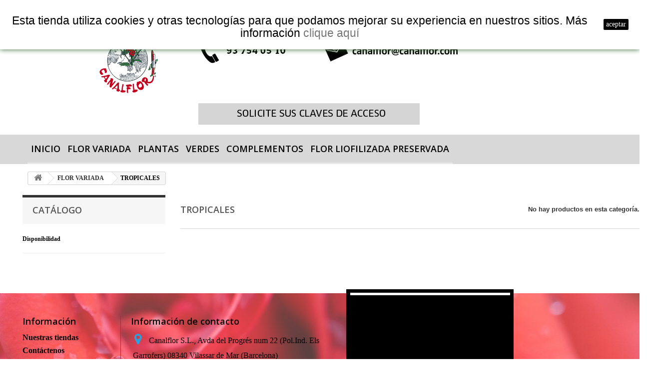

--- FILE ---
content_type: text/html; charset=utf-8
request_url: https://canalflor.es/26-tropicales
body_size: 8837
content:
<!DOCTYPE HTML>
<!--[if lt IE 7]> <html class="no-js lt-ie9 lt-ie8 lt-ie7" lang="es-es"><![endif]-->
<!--[if IE 7]><html class="no-js lt-ie9 lt-ie8 ie7" lang="es-es"><![endif]-->
<!--[if IE 8]><html class="no-js lt-ie9 ie8" lang="es-es"><![endif]-->
<!--[if gt IE 8]> <html class="no-js ie9" lang="es-es"><![endif]-->
<html lang="es-es">
	<head>
		<meta charset="utf-8" />
		<title>TROPICALES - Canalflor S.L.</title>
						<meta name="generator" content="PrestaShop" />
		<meta name="robots" content="index,follow" />
		<meta name="viewport" content="width=device-width, minimum-scale=0.25, maximum-scale=1.6, initial-scale=1.0" />
		<meta name="apple-mobile-web-app-capable" content="yes" />
		<link rel="icon" type="image/vnd.microsoft.icon" href="/img/favicon.ico?1538994812" />
		<link rel="shortcut icon" type="image/x-icon" href="/img/favicon.ico?1538994812" />
														<link rel="stylesheet" href="/themes/default-bootstrap/css/global.css" type="text/css" media="all" />
																<link rel="stylesheet" href="/themes/default-bootstrap/css/autoload/highdpi.css" type="text/css" media="all" />
																<link rel="stylesheet" href="/themes/default-bootstrap/css/autoload/responsive-tables.css" type="text/css" media="all" />
																<link rel="stylesheet" href="/themes/default-bootstrap/css/autoload/uniform.default.css" type="text/css" media="all" />
																<link rel="stylesheet" href="/themes/default-bootstrap/css/product_list.css" type="text/css" media="all" />
																<link rel="stylesheet" href="/themes/default-bootstrap/css/category.css" type="text/css" media="all" />
																<link rel="stylesheet" href="/themes/default-bootstrap/css/scenes.css" type="text/css" media="all" />
																<link rel="stylesheet" href="/themes/default-bootstrap/css/modules/blocktopmenu/css/blocktopmenu.css" type="text/css" media="all" />
																<link rel="stylesheet" href="/themes/default-bootstrap/css/modules/blocktopmenu/css/superfish-modified.css" type="text/css" media="all" />
																<link rel="stylesheet" href="/themes/default-bootstrap/css/modules/blocknewproducts/blocknewproducts.css" type="text/css" media="all" />
																<link rel="stylesheet" href="/themes/default-bootstrap/css/modules/blockuserinfo/blockuserinfo.css" type="text/css" media="all" />
																<link rel="stylesheet" href="/modules/themeconfigurator/css/hooks.css" type="text/css" media="all" />
																<link rel="stylesheet" href="/modules/minqc/views/css/minqc.css" type="text/css" media="all" />
																<link rel="stylesheet" href="/modules/oneclickquantitychange/views/css/font-awesome-lite.css" type="text/css" media="all" />
																<link rel="stylesheet" href="/modules/oneclickquantitychange/views/css/oneclickquantitychange.css" type="text/css" media="all" />
																<link rel="stylesheet" href="/modules/deliverydateswizard/views/css/front/deliverydateswizard.css" type="text/css" media="all" />
																<link rel="stylesheet" href="/js/jquery/ui/themes/base/jquery.ui.core.css" type="text/css" media="all" />
																<link rel="stylesheet" href="/js/jquery/ui/themes/base/jquery.ui.datepicker.css" type="text/css" media="all" />
																<link rel="stylesheet" href="/js/jquery/ui/themes/base/jquery.ui.theme.css" type="text/css" media="all" />
																<link rel="stylesheet" href="/modules/scrolltop/scrolltop.css" type="text/css" media="all" />
																<link rel="stylesheet" href="/themes/default-bootstrap/css/modules/blockcontact/blockcontact.css" type="text/css" media="all" />
																<link rel="stylesheet" href="/modules/nostock/content/nostock.css" type="text/css" media="all" />
																<link rel="stylesheet" href="/js/jquery/ui/themes/base/jquery.ui.slider.css" type="text/css" media="all" />
																<link rel="stylesheet" href="/themes/default-bootstrap/css/modules/blocklayered/blocklayered.css" type="text/css" media="all" />
														<script type="text/javascript">
var FancyboxI18nClose = 'Cerrar';
var FancyboxI18nNext = 'Siguiente';
var FancyboxI18nPrev = 'Anterior';
var OCQC_ADD_TO_CART_BTN_TRANSLATION = 'Añadir';
var OCQC_INPUT_DESIRED_QTY_TRANSLATION = 'Por favor entrar la cantidad deseada.';
var OCQC_OPT_QTY_LESS_THAN_TRANSLATION = 'Stock limitado. Por favor, elija una cantidad menor que';
var OCQC_ORDER_BY_PACK_OF_TRANSLATION = 'Puede pedir este artículo por lote de';
var OCQC_QUANTITY_UPDATED_TRANSLATION = 'Cantidad actualizada.';
var OCQC_REMOVED_FROM_CART_TRANSLATION = 'Artículo eliminado del carrito.';
var OCQC_SORRY_UNAVAILABLE_TRANSLATION = 'Lo siento. Este artículo no está disponible.';
var ajaxsearch = true;
var baseDir = 'https://canalflor.es/';
var baseUri = 'https://canalflor.es/';
var blocklayeredSliderName = {"price":"precio","weight":"peso"};
var contentOnly = false;
var currency = {"id":2,"name":"Euro","iso_code":"EUR","iso_code_num":"978","sign":"\u20ac","blank":"1","conversion_rate":"1.000000","deleted":"0","format":"2","decimals":"1","active":"1","prefix":"","suffix":" \u20ac","id_shop_list":null,"force_id":false};
var currencyBlank = 1;
var currencyFormat = 2;
var currencyRate = 1;
var currencySign = '€';
var displayList = true;
var filters = [{"type_lite":"quantity","type":"quantity","id_key":0,"name":"Disponibilidad","values":[{"name":"No disponible","nbr":0,"link":"https:\/\/canalflor.es\/26-tropicales#disponibilidad-no_disponible","rel":"nofollow"},{"name":"En stock","nbr":0,"link":"https:\/\/canalflor.es\/26-tropicales#disponibilidad-en_stock","rel":"nofollow"}],"filter_show_limit":"0","filter_type":"0"}];
var highDPI = false;
var id_lang = 3;
var instantsearch = true;
var isGuest = 0;
var isLogged = 0;
var isMobile = false;
var is_mobile = false;
var page_name = 'category';
var param_product_url = '#';
var priceDisplayMethod = 1;
var priceDisplayPrecision = 2;
var quickView = false;
var roundMode = 2;
var static_token = 'd14297a5d77e4363aefda91165d7d1bc';
var token = 'b728d4dc22f0a86e0eb6019d7642c892';
var usingSecureMode = true;
</script>

						<script type="text/javascript" src="/js/jquery/jquery-1.11.0.min.js"></script>
						<script type="text/javascript" src="/js/jquery/jquery-migrate-1.2.1.min.js"></script>
						<script type="text/javascript" src="/js/jquery/plugins/jquery.easing.js"></script>
						<script type="text/javascript" src="/js/tools.js"></script>
						<script type="text/javascript" src="/themes/default-bootstrap/js/global.js"></script>
						<script type="text/javascript" src="/themes/default-bootstrap/js/autoload/10-bootstrap.min.js"></script>
						<script type="text/javascript" src="/themes/default-bootstrap/js/autoload/15-jquery.total-storage.min.js"></script>
						<script type="text/javascript" src="/themes/default-bootstrap/js/autoload/15-jquery.uniform-modified-pts.js"></script>
						<script type="text/javascript" src="/themes/default-bootstrap/js/category.js"></script>
						<script type="text/javascript" src="/themes/default-bootstrap/js/modules/blocktopmenu/js/hoverIntent.js"></script>
						<script type="text/javascript" src="/themes/default-bootstrap/js/modules/blocktopmenu/js/superfish-modified.js"></script>
						<script type="text/javascript" src="/themes/default-bootstrap/js/modules/blocktopmenu/js/blocktopmenu.js"></script>
						<script type="text/javascript" src="/modules/oneclickquantitychange/views/js/oneclickquantitychange.js"></script>
						<script type="text/javascript" src="/modules/deliverydateswizard/views/js/front/ddw.js"></script>
						<script type="text/javascript" src="/js/jquery/ui/jquery.ui.core.min.js"></script>
						<script type="text/javascript" src="/js/jquery/ui/jquery.ui.datepicker.min.js"></script>
						<script type="text/javascript" src="/js/jquery/ui/i18n/jquery.ui.datepicker-es.js"></script>
						<script type="text/javascript" src="/modules/scrolltop/scrolltop.js"></script>
						<script type="text/javascript" src="/themes/default-bootstrap/js/modules/blocklayered/blocklayered.js"></script>
						<script type="text/javascript" src="/js/jquery/ui/jquery.ui.widget.min.js"></script>
						<script type="text/javascript" src="/js/jquery/ui/jquery.ui.mouse.min.js"></script>
						<script type="text/javascript" src="/js/jquery/ui/jquery.ui.slider.min.js"></script>
						<script type="text/javascript" src="/js/jquery/plugins/jquery.scrollTo.js"></script>
							<!-- MODULE Block contact infos -->

<style type="text/css">
#index .tab-content {
    margin-top: 5px;
    margin-bottom: 70px;
}
#subcategories ul {
    margin: 0 0 0 -20px;
    display: none;
}

header .nav {
     background: #000000;
}
.shop-phone {
    float: left;
    padding: 5px 0 10px;
    line-height: 18px;
    color: white;
}
.shopping_cart > a:first-child {
    padding: 7px 10px 14px 16px;
    background: rgb(191, 3, 22);
    display: block;
    font-weight: bold;
    color: #777777;
    text-shadow: 1px 1px rgba(0, 0, 0, 0.2);
    overflow: hidden;
    border-radius: 15px;
}
#header .cart_block {
    position: absolute;
    top: 95px;
    right: 0;
    z-index: 100;
    display: none;
    height: auto;
    background: rgb(246, 246, 246);
    color: #fff;
    width: 270px;
}
#search_block_top .btn.button-search {
    background: rgba(72, 183, 73, 0.9);
    display: block;
    position: absolute;
    top: 0;
    right: 0;
    border: none;
    color: #fff;
    width: 50px;
    text-align: center;
    padding: 10px 0 11px 0;
    border-radius: 15px;
}
#search_block_top #search_query_top {
    display: inline;
    padding: 13px 60px 13px 13px;
    height: 45px;
    background: #fbfbfb;
    margin-right: 1px;
    border-radius: 15px;
}
.sf-menu {
    position: relative;
    padding: 0;
    width: 100%;
    border-bottom: 3px solid rgba(233, 233, 233, 0);
    background: white;
}
.sf-menu > li.sfHover > a, .sf-menu > li > a:hover, .sf-menu > li.sfHoverForce > a {
    background: #silver;
    border-bottom-color: #FFE7FF;
    color: #fff;
}
p {
    margin: 0 0 9px;
    color: black;
}
#home-page-tabs > li.active a, #home-page-tabs > li a:hover {
    background: #59be5a;
    color: #fff;
    padding: 10px;
}
#facebook_block, #cmsinfo_block {
    overflow: hidden;
    background: rgba(89, 190, 90, 0.69);
    min-height: 344px;
    height: 344px;
    padding-right: 29px;
    padding-left: 29px;
    border-radius: 10px;
}
#cmsinfo_block em {
    float: left;
    width: 60px;
    height: 60px;
    margin: 3px 10px 0 0;
    font-size: 30px;
    color: #000000;
    line-height: 60px;
    text-align: center;
    background: #8cd28d;
    -moz-border-radius: 100px;
    -webkit-border-radius: 100px;
    border-radius: 100px;
}
div#onepagecheckoutps #onepagecheckoutps_step_two #shipping_container .delivery_option .delivery_option_title {
    font-weight: bold;
    font-size: 12px;
}
#order-opc div#onepagecheckoutps .delivery_options_address {
    padding: 0;
    min-height: 450px;
}
div#onepagecheckoutps #onepagecheckoutps_step_two {
    margin-top: 10px;
    height: 500px;
}
div#onepagecheckoutps #onepagecheckoutps_step_two .delivery_options_address {
    border: none;
    min-height: 440px;
}
.pts .col-md-6 {
    width: 100%;
}
.ui-state-active, .ui-widget-content .ui-state-active, .ui-widget-header .ui-state-active {
    border: 1px solid #aaaaaa/*{borderColorActive}*/;
    background: #83e689/*{bgColorActive}; url(images/ui-bg_glass_65_ffffff_1x400.png)/*{bgImgUrlActive}*/ 50%/*{bgActiveXPos}*/ 50%/*{bgActiveYPos}*/ repeat-x/*{bgActiveRepeat}*/;
    color: #212121/*{fcActive}*/;
}
@media (min-width: 768px) {
header .row #header_logo {
    padding-top: 0px;
    margin-left: 10%;
}

header .row #header_logo {
    padding-top: 15px;
    max-width: 150px;
}
ul.product_list.list > li .product-desc {
    margin-bottom: 15px;
    margin-left: -15px;
    font-family: "clanot";
    font-size: 16px;
    font-weight: bold;
    color: grey;
}
.row {
    margin-left: -25px;
    margin-right: -70px;
}
ul.product_list .product-name {
    display: inline-block;
    width: 100%;
    overflow: hidden;
    margin-left: -15px;
}
ul.product_list .product-name {
    display: inline-block;
    width: 100%;
    overflow: hidden;
    margin-left: -15px;
    font-weight: 700;
    color: #060606;
}
}

.footer-container {
    background: #000000;
}
.footer-container #footer a {
    color: #ffffff80;
}

.top-pagination-content, .bottom-pagination-content {
    text-align: center;
    padding: 1px 0 1px 0;
    position: relative;
}

#header .shopping_cart {
    position: relative;
    float: right;
    padding-top: 8px;
}
#search_block_top {
    padding-top: 8px;
}
#block_top_menu {
    padding-top: 2px;
}
#subcategories {
    border-top: 1px solid #d6d4d4;
    padding: 15px 0 0px 0;
    display: none;
}
.top-pagination-content {
    margin: 8px 0px 8px 0;
    display: none;
}
@media (max-width: 768px) {
.col-md-4 {
    width: 100%;
}
.sf-menu > li span {
    position: absolute;
    right: 0px;
    top: 20px;
    width: 10px;
    height: 10px;
    z-index: 2;
    color: silver;
}
.cat-title {
    display: block;
    font: 600 18px/22px "Open Sans", sans-serif;
    text-transform: uppercase;
    color: #484848;
    display: block;
    padding: 17px 20px;
    border-bottom: 3px solid #e9e9e9;
    background: #f3a9a9;
    position: relative;
}
}
.product-name {
    font-size: 15px;
    line-height: 18px;
    color: #3a3939;
    margin-bottom: 0;
}

#layered_form div div ul {
    max-height: 700px;
    overflow-x: auto;
}
.button.lnk_view span {
   display: none;
}
#homepage-slider {
    padding-left: 0;
    padding-right: 0;
    margin-bottom: 14px;
    max-width: 2100px;
    max-height: 445px;
    overflow: hidden;
    position: relative;
    z-index: 1;
    float: left;
}
#slider_row {
    max-width: 2100px;
}
#columns {
    position: relative;
    padding-bottom: 50px;
    padding-top: 15px;
}
div#onepagecheckoutps #onepagecheckoutps_step_review #div_leave_message {
    padding: 0;
    margin: 0;
    font-size: 21px;
}
#ddw_text {
    display: block;
    font-weight: bold;
    margin: 10px 0px;
    padding: 3px;
    background-color: #f1f1f1;
    font-size: 23px;
}
.bx-wrapper .bx-controls-direction a {
    margin-top: 65px;
    height: 40px;
    width: 40px;
    line-height: 0;
    position: absolute;
    top: 35%;
    margin-top: -10px;
    font-size: 0;
    overflow: hidden;
    outline: none;
    text-decoration: none;
    margin-right: -10%;
}
.bx-wrapper .bx-controls-direction a:before {
    padding-left: 2px;
    color: #0f0;
    font-family: "FontAwesome";
    font-size: 40px;
    line-height: 40px;
}

.col-sm-55 {
    background-color: #000000;
}
.store-image img {
    width: 100%;
    min-width: 100px;
    height: auto;
}
.shopping_cart > a:first-child {
    padding: 7px 10px 14px 16px;
    background: rgb(89, 190, 90);
    display: block;
    font-weight: bold;
    color: #777777;
    text-shadow: 1px 1px rgba(0, 0, 0, 0.2);
    overflow: hidden;
    border-radius: 15px;
}
#productscategory_list .exclusive span {
    font-size: 13px;
    line-height: 18px;
    padding: 2px 8px 3px;
    text-decoration: none;
    display: none;
}
.shop-phone i {
    font-size: 21px;
    line-height: 21px;
    color: #fff;
    padding-right: 7px;
    display: none;
}
/*  SECTIONS  */
.section {
	clear: both;
	padding: 0px;
	margin: 0px;
}

/*  COLUMN SETUP  */
.col {
	display: block;
	float:left;
	margin: 1% 0 1% 1.6%;
}
.col:first-child { margin-left: 0; }


/*  GROUPING  */
.group:before,
.group:after {
	content:"";
	display:table;
}
.group:after {
	clear:both;
}
.group {
    zoom:1; /* For IE 6/7 */
}
#header {
    background: #ffffff;
}
#block_top_menu {
    width: 100%;
    position: absolute;
    left: 0;
    bottom: 0;
    height: 59px;
    padding: 0;
    border-bottom: 0px solid #ffffff;
    background: #ffffff;
}
.sf-menu {
    position: relative;
    padding: 0;
    width: 100%;
    border-bottom: 3px solid rgba(233, 233, 233, 0);
    background: #f3a9a9;
}
.sf-menu > li > a {
    font: 600 18px/22px "Open Sans", sans-serif;
    text-transform: uppercase;
    color: #000000;
    display: block;
    padding: 13px 17px;
    border-bottom: 3px solid #e9e9e9;
}
.sf-menu > li > a {
    font: 600 18px/22px "Open Sans", sans-serif;
    text-transform: uppercase;
    color: #000000;
    display: block;
    padding: 17px 14px;
    border-bottom: 3px solid #e9e9e9;
}
.sf-menu > a {
    font: 600 18px/22px "Open Sans", sans-serif;
    text-transform: uppercase;
    color: #ffffff;
    display: block;
    padding: 17px 20px;
    border-bottom: 3px solid #e9e9e9;
}



.footer-container #footer #block_contact_infos > div ul li i {
    font-size: 25px;
    width: 32px;
    text-align: center;
    padding-right: 12px;
    float: left;
    color: #29a3e0;
}
.footer-container #footer #block_contact_infos > div ul li {
    padding: 0 0 7px 4px;
    overflow: hidden;
    line-height: 30px;
    color: white;
}
.sf-menu > li {
    float: left;
    border-right: 0px solid #d6d4d4;
    margin-bottom: -3px;
}
html, body, caption, tbody, tfoot, thead, tr, th, td, article, aside, canvas, details, embed, figure, figcaption, footer, header, hgroup, menu, nav, output, ruby, section, summary, time, mark, audio, video {
    margin: 0;
    padding: 0;
    border: 0;
    font-size: 100%;
    vertical-align: baseline;
    color: #000000;
    font-family: "clanot";
}
header .row #header_logo {
    padding-top: 0px;
    max-width: 200px;
}
/* Create three equal columns that floats next to each other */
.column1 {
    float: left;
    width: 100%;
    padding: 0px;
    max-height: 400px; /* Should be removed. Only for demonstration */
    margin-top: 0%;
    border: 10px solid;
    border-color: #ddd;
    min-height: 320px;
}
.column3 {
    float: left;
    width: 30%;
    padding: 0px;
    height: 0px; /* Should be removed. Only for demonstration */
    margin-top: 0px;
    border: 0px solid;
    border-color: #ffe7ff;
   // background-image: url("https://canalflor.es/img/cms/ROSAer.jpg");
    border-top-left-radius: 0px;
    background-position: center;
    background-size: cover;
    font-family: sans-serif;
}
/* Clear floats after the columns */
.row1:after {
    content: "";
    display: table;
    clear: both;
    margin-top: -15px;
}
/* Create two equal columns that floats next to each other */
.columna1 {
    float: right;
    width: 33%;
    padding: 10px;
    height: 100px; /* Should be removed. Only for demonstration */
}
ul.product_list .product-image-container img {
    margin: 0 auto;
    width: 70%;
}
.ocqc-form {
    display: none;
    margin-bottom: 15px;
    width: 140px;
}
ul.product_list.list > li .right-block .right-block-content .button-container {
    overflow: visible;
    padding-bottom: 20px;
    max-width: 150px;
}
#header {
    background: #FFFFFF;
}
#block_top_menu {
    background: #D8D8D8;
}
.sf-menu > li > a {
    border-bottom: 0px solid #D8D8D8;
}
.columns-container {
    background: #ffffff;
}
ul.product_list.list > li .product-image-container {
    position: relative;
    border: 0px solid #FFE7FF;
    padding: 0px;
}
ul.product_list.list > li .right-block .right-block-content {
    margin: 0;
    border-left: 0px solid #FFE7FF;
    padding-left: 0px;
    padding-bottom: 0px;
}
.sf-menu {
    position: relative;
    padding: 0;
    width: 100%;
    border-bottom: 3px solid rgba(233, 233, 233, 0);
    background: #D8D8D8;
}
.sf-menu > li > a {
    font: 600 18px/22px "Open Sans", sans-serif;
    text-transform: uppercase;
    color: #000000;
    display: block;
    padding: 17px 7px;
    border-bottom: 3px solid #e9e9e9;
}
.column12 {
    float: left;
    width: 30%;
    padding: 0px;
    max-height: 600px;
    margin-top: -15px;
    border: 0px solid;
    border-color: #ddd;
    font-family: sans-serif;
}
.footer-container {
    background: #ffe7ff;
    background-image: url(https://canalflor.es/img/cms/ROSAer.jpg);
    background-position: center;
    background-repeat: no-repeat;
    background-size: cover;
}
@media (min-width: 992px) {
.col-md-12 {
    width: 100%;
}
}
@media (min-width: 1300px) {
.col-md-12 {
    width: 100%;
}
.column1 {
    float: left;
    width: 50%;
    padding: 0px;
    max-height: 600px;
    margin-top: 0%;
    border: 10px solid;
    border-color: #ddd;
    width: 50%;
    min-height: 507px;
}
.column12 {
    float: left;
    width: 30%;
    padding: 0px;
    max-height: 600px;
    margin-top: 2%;
    border: 0px solid;
    border-color: #ddd;
    font-family: sans-serif;
}
}
.footer-container #footer h4 {
    font: 600 18px/22px "Open Sans", sans-serif;
    color: #000;
    margin: 0 0 13px 0;
    cursor: pointer;
}
.footer-container #footer ul li a {
    font-weight: bold;
    text-shadow: 0px 0px 0px rgba(255, 255, 255, 0.62);
    color: black;
}
.footer-container #footer #block_contact_infos > div ul li {
    padding: 0 0 7px 4px;
    overflow: hidden;
    line-height: 30px;
    color: black;
}
.footer-container #footer #block_contact_infos > div ul li > span, .footer-container #footer #block_contact_infos > div ul li > span a {
    color: #000;
    font-weight: normal;
}
.footer-container #footer ul li a {
    font-weight: bold;
    text-shadow: 0px 0px 0px rgba(255, 255, 255, 0.09);
    color: black;
}
#order-opc div#onepagecheckoutps .delivery_options_address {
    padding: 0;
    min-height: 600px;
}
div#onepagecheckoutps #onepagecheckoutps_step_two .delivery_options_address {
    border: none;
    min-height: 500px;
}
.pts .col-md-6 {
    width: 100%;
}
div#onepagecheckoutps #onepagecheckoutps_step_three_container {
    position: relative;
    min-height: 200px;
    display: none;
}
div#onepagecheckoutps #onepagecheckoutps_step_two .delivery_options_address {
    border: none;
    min-height: 500px;
}
#ddw_text {
    display: block;
    font-weight: bold;
    margin: 0px 50px;
    padding: 0px;
    background-color: #f1f1f1;
    font-size: 26px;
}
#usefull_link_block {
    list-style-type: none;
    display: none;
}
.top-hr {
    background: #C4C4C4;
    height: 5px;
    margin: 2px 0 31px;
    display: none;
}
.footer-container .container {
    padding-bottom: 10px;
}
h6, .h6 {
    font-size: 19px;
}
#header .cart_block {
    position: absolute;
    top: 95px;
    right: 0;
    z-index: 100;
    display: none;
    height: auto;
    background: rgb(246, 246, 246);
    color: #000000;
    width: 270px;
}
.send_contact_form_message {
    cursor: pointer;
    width: 190px;
    height: 50px;
    background-color: #2fb5d2;
    color: #ffffff;
    outline: none;
    border: none;
    font-size: 16px;
    border-radius: 3px;
}
.cont_column_form .form-group input, .captch_img_block_contact {
    height: 35px;
    max-height: 35px;
    color: black;
}
.cont_column_form .form-group textarea {
    height: 125px;
    max-height: 125px;
    border: 1px solid !important;
    border-radius: 3px !important;
    padding: 15px;
    outline: none;
    resize: none;
    color: black;
}
</style>
	<!-- /MODULE Block contact infos -->

<script>
    
    function setcook() {
        var nazwa = 'cookie_ue';
        var wartosc = '1';
        var expire = new Date();
        expire.setMonth(expire.getMonth() + 12);
        document.cookie = nazwa + "=" + escape(wartosc) + ";path=/;" + ((expire == null) ? "" : ("; expires=" + expire.toGMTString()))
    }

    
        

    
        
    function closeUeNotify() {
                $('#cookieNotice').animate(
                {top: '-200px'},
                2500, function () {
                    $('#cookieNotice').hide();
                });
        setcook();
            }
    
        
    
</script>
<style>
    
    .closeFontAwesome:before {
        content: "\f00d";
        font-family: "FontAwesome";
        display: inline-block;
        font-size: 23px;
        line-height: 23px;
        color: #3D3DFF;
        padding-right: 15px;
        cursor: pointer;
    }

    .closeButtonNormal {
     display: block; 
        text-align: center;
        padding: 2px 5px;
        border-radius: 2px;
        color: #FFFFFF;
        background: #000000;
        cursor: pointer;
    }

    #cookieNotice p {
        margin: 0px;
        padding: 0px;
    }


    #cookieNoticeContent {
    
            padding:2px;
        
    }

    
</style>
    <link href="//maxcdn.bootstrapcdn.com/font-awesome/4.6.3/css/font-awesome.min.css" rel="stylesheet" type="text/css"/>
<div id="cookieNotice" style=" width: 100%; position: fixed;  top:0px; box-shadow: 0 0 10px 0 #336633; background: #FFFFFF; z-index: 9999; font-size: 14px; line-height: 1.3em; font-family: arial; left: 0px; text-align:center; color:#FFF; opacity: 1 ">
    <div id="cookieNoticeContent" style="position:relative; margin:auto; width:100%; display:block;">
        <table style="width:100%;">
            <tr>
                                <td style="text-align:center;">
                    <h3>Esta tienda utiliza cookies y otras tecnolog&iacute;as para que podamos mejorar su experiencia en nuestros sitios.&nbsp;M&aacute;s informaci&oacute;n&nbsp;<a href="https://canalflor.es/content/6-cookies">clique aqu&iacute;</a></h3>
                </td>
                                    <td style="width:80px; vertical-align:middle; padding-right:20px; text-align:right;">
                                                    <span class="closeButtonNormal" onclick="closeUeNotify()">aceptar</span>
                                            </td>
                            </tr>
            <tr>
                            </tr>
        </table>
    </div>
</div>
		<link rel="stylesheet" href="//fonts.googleapis.com/css?family=Open+Sans:300,600&amp;subset=latin,latin-ext" type="text/css" media="all" />
		<!--[if IE 8]>
		<script src="https://oss.maxcdn.com/libs/html5shiv/3.7.0/html5shiv.js"></script>
		<script src="https://oss.maxcdn.com/libs/respond.js/1.3.0/respond.min.js"></script>
		<![endif]-->
	</head>
	<body id="category" class="category category-26 category-tropicales show-left-column hide-right-column lang_es">
					<div id="page">
			<div class="header-container">
				<header id="header">
																										<div class="nav">
							<div class="container">
								<div class="row">
									<nav><!-- Block user information module NAV  -->
<div class="header_user_info">
			<a class="login" href="https://canalflor.es/my-account" rel="nofollow" title="Acceda a su cuenta de cliente">
			Iniciar sesión
		</a>
	</div>
<!-- /Block usmodule NAV -->
<div id="contact-link" >
	<a href="https://canalflor.es/contacto" title="Contáctenos">Contáctenos</a>
</div>
	<span class="shop-phone">
		<i class="icon-phone"></i>    <strong>CANALFLOR S.L.</strong>
	</span>
</nav>
								</div>
							</div>
						</div>
										<div>
						<div class="container">
							<div class="row">
								<div id="header_logo">
									<a href="https://canalflor.es/" title="Canalflor S.L.">
										<img class="logo img-responsive" src="https://canalflor.es/img/canalflor-sl-logo-1517217740.jpg" alt="Canalflor S.L." width="300" height="300"/>
									</a>
								</div>
								<div ><p>
<script>// <![CDATA[
(function(i,s,o,g,r,a,m){
  i['GoogleAnalyticsObject']=r;
  i[r]=i[r]||function(){(i[r].q=i[r].q||[]).push(arguments)},
  i[r].l=1*new Date();
  a=s.createElement(o),m=s.getElementsByTagName(o)[0];
  a.async=1;
  a.src=g;
  m.parentNode.insertBefore(a,m)
})(window,document,'script','//www.google-analytics.com/analytics.js','ga');

ga('create', 'UA-132929398-2', 'auto');
ga('send', 'pageview');
// ]]></script>
</p>
<p></p>
<p></p>
<p></p>
<h2></h2>
<h2></h2>
<p><a href="tel:937540510"><img src="https://canalflor.es/img/cms/telefoncanal.png" a="" /></a><a href="mailto:canalflor@canalflor.com"><img src="https://canalflor.es/img/cms/mailcanalflor.png" /></a></p>
<p></p>
<p></p></div>	<!-- Menu -->
	<div id="block_top_menu" class="sf-contener clearfix col-lg-12">
		<div class="cat-title">Menu</div>
		<ul class="sf-menu clearfix menu-content container">
			<li><a href="https://canalflor.es/" title="Inicio">Inicio</a></li>
<li><a href="http://www.canalflor.es/38-flor-variada" title="FLOR VARIADA">FLOR VARIADA</a></li>
<li><a href="https://canalflor.es/47-plantas" title="PLANTAS">PLANTAS</a></li><li><a href="https://canalflor.es/25-verdes" title="VERDES">VERDES</a><ul><li><a href="https://canalflor.es/19-verdes-africanos" title="VERDES AFRICANOS">VERDES AFRICANOS</a></li><li><a href="https://canalflor.es/27-bambu" title="BAMBU">BAMBU</a></li></ul></li><li><a href="https://canalflor.es/23-complementos" title="COMPLEMENTOS">COMPLEMENTOS</a></li><li><a href="https://canalflor.es/105-flor-liofilizada-preservada" title="FLOR LIOFILIZADA PRESERVADA">FLOR LIOFILIZADA PRESERVADA</a><ul><li><a href="https://canalflor.es/109-hortensias-preservadas" title="HORTENSIAS PRESERVADAS">HORTENSIAS PRESERVADAS</a></li><li><a href="https://canalflor.es/110-rosas-preservadas" title="ROSAS PRESERVADAS">ROSAS PRESERVADAS</a></li><li><a href="https://canalflor.es/111-peonias-preservadas" title="PEONIAS PRESERVADAS">PEONIAS PRESERVADAS</a></li></ul></li>
					</ul>
	</div>
	<!--/ Menu -->
<script type="text/javascript">
$(document).ready(function(){
    var start_pos = $('#block_top_menu').offset().top;
    $(window).scroll(function(){
        if ($(window).scrollTop()>=start_pos) {
              if ($('#block_top_menu').hasClass()==false) {
                $('#block_top_menu').addClass('scroll');
            }
        } else {
            $('#block_top_menu').removeClass('scroll');
        }    
    }); 
});
</script><a href="https://canalflor.es/contacto" title="Solicite acceso">
	<img class="img-responsive" src="https://canalflor.es/modules/blockbanner/img/18b953e5797f7b464e09706de6fc9895.png" alt="Solicite acceso" title="Solicite acceso" width="1170" height="65" />
</a>
							</div>
						</div>
					</div>
				</header>
			</div>
			<div class="columns-container">
				<div id="columns" class="container">
											
<!-- Breadcrumb -->
<div class="breadcrumb clearfix">
	<a class="home" href="https://canalflor.es/" title="Volver al inicio"><i class="icon-home"></i></a>
			<span class="navigation-pipe">&gt;</span>
					<span class="navigation_page"><span itemscope itemtype="http://data-vocabulary.org/Breadcrumb"><a itemprop="url" href="https://canalflor.es/38-flor-variada" title="FLOR VARIADA" ><span itemprop="title">FLOR VARIADA</span></a></span><span class="navigation-pipe">></span>TROPICALES</span>
			</div>
<!-- /Breadcrumb -->

										<div id="slider_row" class="row">
																	</div>
					<div class="row">
												<div id="left_column" class="column col-xs-12 col-sm-3">
<div id="layered_block_left" class="block">
	<p class="title_block">Catálogo</p>
	<div class="block_content">
		<form action="#" id="layered_form">
			<div>
																										<div class="layered_filter">
						                        <div class="layered_subtitle_heading">
                            <span class="layered_subtitle">Disponibilidad</span>
                            <!--<span class="layered_close">
                            	<a href="#" data-rel="ul_layered_quantity_0"></a>
                            </span>-->
						</div>
						<ul id="ul_layered_quantity_0" class="col-lg-12 layered_filter_ul">
																																																																																										</ul>
					</div>
												</div>
			<input type="hidden" name="id_category_layered" value="26" />
												</form>
	</div>
	<div id="layered_ajax_loader" style="display: none;">
		<p>
			<img src="https://canalflor.es/img/loader.gif" alt="" />
			<br />Cargando...
		</p>
	</div>
</div>
</div>
																		<div id="center_column" class="center_column col-xs-12 col-sm-9">
	

	    			<h1 class="page-heading"><span class="cat-name">TROPICALES&nbsp;</span><span class="heading-counter">No hay productos en esta categor&iacute;a.</span>
</h1>
										</div><!-- #center_column -->
										</div><!-- .row -->
				</div><!-- #columns -->
			</div><!-- .columns-container -->
							<!-- Footer -->
				<div class="footer-container">
					<footer id="footer"  class="container">
						<div class="row">
	<!-- Block CMS module footer -->
	<section class="footer-block col-xs-12 col-sm-2" id="block_various_links_footer">
		<h4>Información</h4>
		<ul class="toggle-footer">
																<li class="item">
					<a href="https://canalflor.es/stores" title="Nuestras tiendas">
						Nuestras tiendas
					</a>
				</li>
									<li class="item">
				<a href="https://canalflor.es/contacto" title="Contáctenos">
					Contáctenos
				</a>
			</li>
															<li class="item">
						<a href="https://canalflor.es/content/2-legal-notice" title="Aviso legal y política de privacidad">
							Aviso legal y política de privacidad
						</a>
					</li>
																<li class="item">
						<a href="https://canalflor.es/content/3-condiciones-de-uso" title="Condiciones de uso">
							Condiciones de uso
						</a>
					</li>
																<li class="item">
						<a href="https://canalflor.es/content/6-cookies" title="cookies">
							cookies
						</a>
					</li>
																<li class="item">
						<a href="https://canalflor.es/content/10-jornada-floral-sant-jordi-y-el-dia-de-la-madre" title="Jornada Floral Sant Jordi y el Dia de la Madre">
							Jornada Floral Sant Jordi y el Dia de la Madre
						</a>
					</li>
												</ul>
		
	</section>
		<!-- /Block CMS module footer -->

<!-- MODULE Block contact infos -->
<section id="block_contact_infos" class="footer-block col-xs-12 col-sm-4">
	<div>
        <h4>Información de contacto</h4>
        <ul class="toggle-footer">
                        	<li>
            		<i class="icon-map-marker"></i>Canalflor S.L., Avda del Progrés num 22
(Pol.Ind. Els Garrofers) 
08340 Vilassar de Mar (Barcelona)            	</li>
                                    	<li>
            		<i class="icon-phone"></i>   
            		<span>937540510</span>
            	</li>
                                    	<li>
            		<i class="icon-envelope-alt"></i>   
            		<span><a href="&#109;&#97;&#105;&#108;&#116;&#111;&#58;%63%61%6e%61%6c%66%6c%6f%72@%63%61%6e%61%6c%66%6c%6f%72.%63%6f%6d" >&#x63;&#x61;&#x6e;&#x61;&#x6c;&#x66;&#x6c;&#x6f;&#x72;&#x40;&#x63;&#x61;&#x6e;&#x61;&#x6c;&#x66;&#x6c;&#x6f;&#x72;&#x2e;&#x63;&#x6f;&#x6d;</a></span>
            	</li>
                    </ul>
    </div>
</section>
<!-- /MODULE Block contact infos -->

<a href="#" style="right:50px; bottom:50px; opacity:1; background: url('https://canalflor.es/modules/scrolltop/icon_top.png') no-repeat;" class="mypresta_scrollup">scroll</a><div class="column3" style="border-top-left-radius: 0px;"></div>
<div class="column12" style="border-top-left-radius: 0px;">
<div style="display: block; position: relative; width: 400px; height: 400px; margin: 0px auto; background: url('https://canalflor.es/img/cms/fondotv.png'); left: 0%; bottom: 30px;">
<div style="position: absolute; top: 44px; left: 39px;">
<p><video width="320" height="265" controls="controls" mute="1">
<source src="https://canalflor.es/vdo/videoplayback.mp4" type="video/mp4" /></video></p>
</div>
</div>
</div>
<p></p>
<p></p></div>
					</footer>
				</div><!-- #footer -->
					</div><!-- #page -->
</body></html>

--- FILE ---
content_type: text/css
request_url: https://canalflor.es/themes/default-bootstrap/css/modules/blocktopmenu/css/blocktopmenu.css
body_size: 85
content:
#block_top_menu {
  padding-top: 25px; }

/*# sourceMappingURL=blocktopmenu.css.map */
/* Estilo para fijar el menú superior al hacer scroll */
  
  #block_top_menu {
    width: 100%;
    position: absolute;
    left: 0;
    bottom: 0;
    height: 59px;
    padding: 0;
    border-bottom: 0px solid #ffffff;
    background: white;
    }
 
.scroll {
    background: rgba(246, 246, 246, 0.99);
    position: fixed !important;
    top: 0;
    }

--- FILE ---
content_type: text/css
request_url: https://canalflor.es/modules/minqc/views/css/minqc.css
body_size: 70
content:
.minqc_message {
    display:block;
    padding:10px;
    text-align:center;
    color:#000;
    border: 1px solid;
    margin: 10px;
    background-repeat: no-repeat;
    background-position: 10px center;
    color: #9F6000;
    background-color: #FEEFB3;
}

.minqc_message_single {
    display:block;
    padding:10px;
    text-align:center;
    color:#000;
    border: 1px solid;
    margin: 10px;
    margin-top:0px;
    background-repeat: no-repeat;
    background-position: 10px center;
    color: #9F6000;
    background-color: #FEEFB3;
}

.minqc_message_single_colors {
    color: #31708f;
    background-color: #d9edf7;
    border-color: #bcdff1;
}

.minqc_table {
    width:100%;
    margin-top:10px;
}
.minqc_table tr {
    border-bottom:1px dotted #a48c00;
}

--- FILE ---
content_type: text/css
request_url: https://canalflor.es/modules/oneclickquantitychange/views/css/font-awesome-lite.css
body_size: 288
content:

/**
 * Font Awesome "Lite".
 *
 * Source: http://fontawesome.io/
 *
 * XXX This subset includes only a few icons to save bandwidth.
 */

@font-face {

    font-family: 'FontAwesomeLite';
    src: url('../fonts/FontAwesomeLite.eot?5wabx9');
    src: url('../fonts/FontAwesomeLite.eot?5wabx9#iefix') format('embedded-opentype'),
        url('../fonts/FontAwesomeLite.ttf?5wabx9') format('truetype'),
        url('../fonts/FontAwesomeLite.woff?5wabx9') format('woff'),
        url('../fonts/FontAwesomeLite.svg?5wabx9#FontAwesomeLite') format('svg');
    font-weight: normal;
    font-style: normal;

}

.fa-lite {

    /*
     * If full set is loaded: we use it instead of downloading subset.
     * XXX This priority order helps to reduce useless HTTP requests.
     */
    font-family: 'FontAwesome', 'FontAwesomeLite';

    speak: none;
    -webkit-font-smoothing: antialiased;
    -moz-osx-font-smoothing: grayscale;

}

.fa-lite-plus:before {

    content: "\f067";

}

.fa-lite-minus:before {

    content: "\f068";

}

.fa-lite-shopping-cart:before {

    content: "\f07a";

}


--- FILE ---
content_type: text/css
request_url: https://canalflor.es/modules/oneclickquantitychange/views/css/oneclickquantitychange.css
body_size: 1500
content:
/**
 * NOTICE OF LICENSE
 *
 * This source file is subject to the Academic Free License (AFL 3.0)
 * that is bundled with this package in the file license_en.txt.
 *
 * It is also available through the world-wide-web at this URL:
 * http://opensource.org/licenses/afl-3.0.php
 *
 * Author: MPS Studio
 * Copyright: 2016-2017 MPS Studio
 * License: Academic Free License (AFL 3.0)
 */

/*
 * 1-CLICK QUANTITY CHANGE MODULE
 */

/*
 * Important rules for theme elements.
 *
 * XXX Since these elements are not only controlled by our module:
 * We need to use the "!important" keyword to force their display.
 */

.product-quantity .qty,
#quantity_wanted_p {

    display: none !important;

}

.product-quantity .qty.set-show,
#quantity_wanted_p.set-show {

    display: block !important;

}

/*
 * Reset of module elements.
 *
 * XXX Here, we try to protect our module
 * against a destructive CSS inheritance.
 */

.ocqc-notification,
.ocqc-notification *,
.ocqc-dual-container,
.ocqc-form,
.ocqc-form * {

    float: none;

    box-sizing: border-box;

    border: none;
    margin: 0;
    padding: 0;
    width: auto;
    height: auto;

}

/*
 * Definition of module elements.
 *
 * XXX ocqc is an abbreviation for 1-Click Quantity Change.
 * XXX All inner elements of module are prefixed by "sub-".
 */

/*
 * XXX This module part is located at page's right corner.
 */

.ocqc-notification {

    display: none;

    position: fixed;
    top: 20px;
    right: 20px;
    z-index: 7000;

    box-shadow: rgba(0, 0, 0, .16) 0 2px 8px;

    padding: 1em;

    /*
     * XXX We also set this background color in RGB
     * for browsers that do not support RGBa colors.
     */
    background: rgb(85, 198, 94);

    background: rgba(85, 198, 94, .9);

    font-size: 16px;
    color: white;

}

.ocqc-notification .sub-icon {

    margin-right: 1em;

    color: inherit;

}

/*
 * XXX This module part is located at "Add to cart" button's place.
 */

.product-miniature.has-ocqc-dual-container .thumbnail-container,
#products .product-miniature.has-ocqc-dual-container .thumbnail-container {

    margin-bottom: 0;

}

.ocqc-dual-container {

    text-align: center;

    margin-top: 15px;
    margin-bottom: 25px;

    /*
     * XXX Fallback for browsers not supporting Flexbox.
     */
    display: table;

    display: flex;
    align-items: center;
    justify-content: center;

    min-height: 44px;

}

.ocqc-form {

    display: none;

    margin-bottom: 15px;

}

.ocqc-dual-container .ocqc-form {

    margin-bottom: 0;

}

.ocqc-form .sub-qty-decrease-button,
.ocqc-form .sub-quantity-input-field,
.ocqc-form .sub-qty-increase-button {

    display: inline-block;

    height: 27px;

    vertical-align: middle;

}

.ocqc-form .sub-qty-decrease-button,
.ocqc-form .sub-qty-increase-button {

    border: 1px solid;
    border-color: #dedcdc #c1bfbf #b5b4b4 #dad8d8;

    width: 27px;

    background: white;
    background: linear-gradient(to bottom, white 0%, #fbfbfb 100%);

}

.ocqc-form .sub-qty-decrease-button:hover,
.ocqc-form .sub-qty-increase-button:hover {

    background: #f6f6f6;

}

.ocqc-form .sub-qty-decrease-button .sub-icon,
.ocqc-form .sub-qty-increase-button .sub-icon {

    border: 1px solid transparent;

    width: 25px;
    height: 25px;

    font-size: 14px;
    color: #c0c0c0;
    text-align: center;
    text-shadow: 1px -1px rgba(0, 0, 0, .05);

    line-height: 25px;

}

.ocqc-form .sub-qty-decrease-button:hover .sub-icon,
.ocqc-form .sub-qty-increase-button:hover .sub-icon {

    border-color: white;

    color: #333;

}

.ocqc-form .sub-quantity-input-field {

    border: 1px solid #d6d4d4;
    margin: 0 5px;
    width: 50px;

    background: white;

    text-align: center;
    line-height: 27px;
    font-size: 13px;
    color: #333;

}

.ocqc-form .sub-quantity-input-field:focus {

    outline: none;

}

.ocqc-form .sub-tooltip-hook {

    display: inline-block;

    position: relative;

}

/*
 * XXX We draw triangle of our tooltip with this pseudo-element.
 */
.ocqc-form .sub-tooltip-hook .sub-tooltip:before {

    /**
     * Refer-To: .ocqc-form .sub-tooltip-hook .sub-tooltip {
     */
    position: absolute;
    top: -9px;
    left: 47px;

    border-style: solid;
    border-width: 0 10px 10px 10px;

    /*
     * XXX We also set this border color in RGB
     * for browsers not supporting RGBa colors.
     */
    border-color: transparent transparent rgb(254, 145, 38) transparent;

    border-color: transparent transparent rgba(254, 145, 38, .95) transparent;

    height: 0;
    width: 0;

    content: "";

}

.ocqc-form .sub-tooltip-hook .sub-tooltip {

    display: none;

    /**
     * Refer-To: .ocqc-form .sub-tooltip-hook {
     */
    position: absolute;
    top: 22px;
    right: 0;

    z-index: 7000;

    box-shadow: rgba(0, 0, 0, .16) 0 2px 8px;

    padding: .5em;

    /**
     * Refer-To: .ocqc-form {
     */
    width: 114px;

    /*
     * XXX We also set this background color in RGB
     * for browsers that do not support RGBa colors.
     */
    background: rgb(254, 145, 38);

    background: rgba(254, 145, 38, .95);

    font-size: 12px;
    color: white;
    text-align: center;

    cursor: default;

}

.ocqc-dual-container .ocqc-add-to-cart-button {

    /*
     * XXX Fallback for browsers not supporting Flexbox.
     */
    display: table;

    display: flex;
    align-items: center;
    height: 100%;

}



--- FILE ---
content_type: text/css
request_url: https://canalflor.es/modules/nostock/content/nostock.css
body_size: -110
content:
/* CSS Reset */
b, strong {
    font-weight: 400;
    display: none;
}


--- FILE ---
content_type: text/plain
request_url: https://www.google-analytics.com/j/collect?v=1&_v=j102&a=1969484636&t=pageview&_s=1&dl=https%3A%2F%2Fcanalflor.es%2F26-tropicales&ul=en-us%40posix&dt=TROPICALES%20-%20Canalflor%20S.L.&sr=1280x720&vp=1280x720&_u=IEBAAEABAAAAACAAI~&jid=1317521968&gjid=1237745124&cid=1890401624.1768761646&tid=UA-132929398-2&_gid=728306119.1768761646&_r=1&_slc=1&z=543158581
body_size: -450
content:
2,cG-970PPY34TQ

--- FILE ---
content_type: application/javascript
request_url: https://canalflor.es/modules/oneclickquantitychange/views/js/oneclickquantitychange.js
body_size: 12776
content:
/**
 * NOTICE OF LICENSE
 *
 * This source file is subject to the Academic Free License (AFL 3.0)
 * that is bundled with this package in the file license_en.txt.
 *
 * It is also available through the world-wide-web at this URL:
 * http://opensource.org/licenses/afl-3.0.php
 *
 * @author MPS Studio
 * @copyright 2016-2017 MPS Studio
 * @license Academic Free License (AFL 3.0)
 */

// 1-CLICK QUANTITY CHANGE MODULE

/**
 * Namespace of module.
 *
 * XXX This should prevent conflicts with other scripts.
 * OCQC is an abbreviation for 1-Click Quantity Change.
 *
 * @type {object}
 */
var OCQC = {};

// XXX CONSTANTS

/**
 * Regular expression matching a favorable runtime context.
 *
 * @type {RegExp}
 *
 * @see OCQC.contextIsFavorable()
 */
OCQC.FAVORABLE_CONTEXT_REG_EXP = /^(product-(list|page))$/;

/**
 * Regular expression matching a requestable product field.
 *
 * @type {RegExp}
 */
OCQC.PRODUCT_FIELD_REG_EXP = /^(availableForOrder|quantityIn(Cart|Stock)|minimalQuantity|allowBuyWhenOOS|combinationId)$/;

/**
 * Regular expression matching a positive integer number.
 *
 * @type {RegExp}
 */
OCQC.POSITIVE_INTEGER_REG_EXP = /^(0|([1-9][0-9]*))$/;

/**
 * Regular expression matching a strict positive integer number.
 *
 * @type {RegExp}
 */
OCQC.STRICT_POSITIVE_INTEGER_REG_EXP = /^([1-9][0-9]*)$/;

/**
 * Regular expression matching a boolean.
 *
 * @type {RegExp}
 */
OCQC.BOOLEAN_REG_EXP = /^(0|1|false|true)$/;

/**
 * Regular expression matching a integer number.
 *
 * @type {RegExp}
 */
OCQC.INTEGER_REG_EXP = /^(-?(0|([1-9][0-9]*)))$/;

/**
 * CSS class of an element not linkable to a product ID (because it's missing).
 *
 * @type {string}
 */
OCQC.MISSING_PRODUCT_ID_CLASS = 'ocqc-missing-product-id';

/**
 * CSS class of module notification located at page's right corner.
 *
 * @type {string}
 */
OCQC.NOTIFICATION_CLASS = 'ocqc-notification';

/** 
 * CSS class of dual container of module located at "Add to cart" button's place.
 *
 * XXX Designed to contain exclusively an "Add to cart" button and a module form.
 *
 * @type {string}
 */
OCQC.DUAL_CONTAINER_CLASS = 'ocqc-dual-container';

/**
 * CSS class of module form located at "Add to cart" button's place.
 *
 * @type {string}
 */
OCQC.FORM_CLASS = 'ocqc-form';

/**
 * CSS class of quantity decrease button contained in module's form.
 *
 * @type {string}
 */
OCQC.QTY_DECREASE_BUTTON_CLASS = 'sub-qty-decrease-button';

/**
 * CSS class of quantity input field contained in module's form.
 *
 * @type {string}
 */
OCQC.QUANTITY_INPUT_FIELD_CLASS = 'sub-quantity-input-field';

/**
 * CSS class of quantity increase button contained in module's form.
 *
 * @type {string}
 */
OCQC.QTY_INCREASE_BUTTON_CLASS = 'sub-qty-increase-button';

/**
 * CSS class of tooltip hook contained in module's form.
 *
 * @type {string}
 */
OCQC.TOOLTIP_HOOK_CLASS = 'sub-tooltip-hook';

/**
 * CSS class of tooltip contained in module's form.
 *
 * @type {string}
 */
OCQC.TOOLTIP_CLASS = 'sub-tooltip';

/**
 * CSS class of "Add to cart" button normalized by the module.
 *
 * @type {string}
 */
OCQC.ADD_TO_CART_BUTTON_CLASS = 'ocqc-add-to-cart-button';

/**
 * CSS class to force show of an element.
 *
 * @type {string}
 */
OCQC.SET_SHOW_CLASS = 'set-show';

/**
 * CSS class to mark that an element contains another.
 *
 * XXX Designed to be concatenated with another class.
 *
 * @type {string}
 */
OCQC.HAS_CLASS = 'has-';

/**
 * CSS selector for product quick view modal window.
 *
 * @type {string}
 */
OCQC.PRODUCT_QUICK_VIEW_MODAL_SELECTOR = '.quickview.modal';

/**
 * CSS selector for product page.
 *
 * @type {string}
 */
OCQC.PRODUCT_PAGE_SELECTOR = 'body#product';

/**
 * CSS selector for product list.
 *
 * @type {string}
 */
OCQC.PRODUCT_LIST_SELECTOR = '.products:has(.js-product-miniature), .product_list';

/**
 * CSS selector for product miniature located in product list.
 *
 * @type {string}
 */
OCQC.PRODUCT_LIST_PRODUCT_MINIATURE_SELECTOR = '.js-product-miniature';

/**
 * CSS selector for an element not linkable to a product ID (because it's missing).
 *
 * @type {string}
 */
OCQC.MISSING_PRODUCT_ID_SELECTOR = '.' + OCQC.MISSING_PRODUCT_ID_CLASS;

/**
 * CSS selector for "Product ID" hidden field located in product page.
 *
 * @type {string}
 */
OCQC.PRODUCT_PAGE_PRODUCT_ID_FIELD_SELECTOR = '#product_page_product_id';

/**
 * CSS selector for "Add to cart" button located in product page.
 *
 * @type {string}
 */
OCQC.PRODUCT_PAGE_ADD_TO_CART_BUTTON_SELECTOR = '[data-button-action="add-to-cart"], #add_to_cart button';

/**
 * CSS selector for "Add to cart" button located in product list.
 *
 * @type {string}
 */
OCQC.PRODUCT_LIST_ADD_TO_CART_BUTTON_SELECTOR = '.ocqc-add-to-cart-button, .ajax_add_to_cart_button';

/**
 * CSS selector for form elements of product attributes located in product page.
 *
 * @type {string}
 */
OCQC.PRODUCT_PAGE_PRODUCT_ATTRIBUTES_SELECTOR = '.product-variants [name^=group], #product #attributes [name^=group]';

/**
 * CSS selector for quantity field located in product page.
 *
 * XXX Not to confused with quantity input field contained in module's form.
 *
 * @type {string}
 */
OCQC.PRODUCT_PAGE_QUANTITY_FIELD_SELECTOR = '.product-quantity .qty, #quantity_wanted_p';

/**
 * CSS selector for module notification.
 *
 * XXX There is one element of this type per page.
 *
 * @type {string}
 */
OCQC.NOTIFICATION_SELECTOR = '.' + OCQC.NOTIFICATION_CLASS;

/** 
 * CSS selector for dual container of module.
 *
 * XXX There is one element of this type per product.
 *
 * @type {string}
 */
OCQC.DUAL_CONTAINER_SELECTOR = '.' + OCQC.DUAL_CONTAINER_CLASS;

/**
 * CSS selector for module form.
 *
 * XXX There is one element of this type per product and product list.
 *
 * @type {string}
 */
OCQC.FORM_SELECTOR = '.' + OCQC.FORM_CLASS;

/**
 * CSS selector for quantity decrease button contained in module's form.
 *
 * @type {string}
 */
OCQC.QTY_DECREASE_BUTTON_SELECTOR = OCQC.FORM_SELECTOR + ' .' + OCQC.QTY_DECREASE_BUTTON_CLASS;

/**
 * CSS selector for quantity input field contained in module's form.
 *
 * @type {string}
 */
OCQC.QUANTITY_INPUT_FIELD_SELECTOR = OCQC.FORM_SELECTOR + ' .' + OCQC.QUANTITY_INPUT_FIELD_CLASS;

/**
 * CSS selector for quantity increase button contained in module's form.
 *
 * @type {string}
 */
OCQC.QTY_INCREASE_BUTTON_SELECTOR = OCQC.FORM_SELECTOR + ' .' + OCQC.QTY_INCREASE_BUTTON_CLASS;

/**
 * CSS selector for tooltip contained in module's form.
 *
 * @type {string}
 */
OCQC.TOOLTIP_SELECTOR = OCQC.FORM_SELECTOR + ' .' + OCQC.TOOLTIP_CLASS;

/**
 * CSS selector for "Add to cart" button normalized by the module.
 *
 * @type {string}
 */
OCQC.ADD_TO_CART_BUTTON_SELECTOR = '.' + OCQC.ADD_TO_CART_BUTTON_CLASS;

/**
 * CSS selector for an element containing another.
 *
 * XXX Designed to be concatenated with a class.
 *
 * @type {string}
 */
OCQC.HAS_SELECTOR = '.has-';

/**
 * Data attribute name storing product availability.
 *
 * @type {string}
 */
OCQC.PRODUCT_AVAILABILITY_ATTRIBUTE_NAME = 'data-ocqc-product-available-for-order';

/**
 * Data attribute name storing product minimal quantity.
 *
 * @type {string}
 */
OCQC.PRODUCT_MINIMAL_QUANTITY_ATTRIBUTE_NAME = 'data-ocqc-product-minimal-quantity';

/**
 * Data attribute name storing product quantity in stock.
 *
 * @type {string}
 */
OCQC.PRODUCT_QUANTITY_IN_STOCK_ATTRIBUTE_NAME = 'data-ocqc-product-quantity-in-stock';

/**
 * Data attribute name storing validity of quantity input field value.
 *
 * @type {string}
 */
OCQC.QTY_INPUT_FIELD_VALIDITY_ATTRIBUTE_NAME = 'data-ocqc-qty-input-field-validity';

/**
 * Data attribute name commanding update of product quantity in cart.
 *
 * @type {string}
 */
OCQC.UPDATE_PRODUCT_QTY_IN_CART_ATTRIBUTE_NAME = 'data-ocqc-update-product-qty-in-cart';

/**
 * Data attribute name storing target value type.
 *
 * XXX Used to know if user wants to increase, decrease or freely input quantity.
 *
 * @type {string}
 */
OCQC.TARGET_VALUE_TYPE_ATTRIBUTE_NAME = 'data-ocqc-target-value-type';

/**
 * Data attribute name storing product ID located in product list.
 *
 * XXX Not to confused with data attribute storing product ID shipped with the module.
 *
 * @type {string}
 */
OCQC.PRODUCT_LIST_PRODUCT_ID_ATTRIBUTE_NAME = 'data-id-product';

/**
 * Data attribute name storing product ID shipped with the module.
 *
 * @type {string}
 */
OCQC.PRODUCT_ID_ATTRIBUTE_NAME = 'data-ocqc-product-id';

/**
 * Data attribute name for product list ID.
 *
 * @type {string}
 */
OCQC.PRODUCT_LIST_ID_ATTRIBUTE_NAME = 'data-ocqc-product-list-id';

/**
 * Duration of module notification, expressed in milliseconds.
 *
 * @type {number}
 */
OCQC.NOTIFICATION_DURATION = 3000;

// XXX VARIABLES

/**
 * Runtime context detected during module install.
 *
 * @example 'product-page'
 * @example 'product-list'
 *
 * @type {string}
 */
OCQC.context = '';

/**
 * Products lists found during module install.
 *
 * @type {jQuery}
 */
OCQC.$productsLists = $();

/**
 * "Add to cart" buttons found during module install.
 *
 * @type {jQuery}
 */
OCQC.$addToCartButtons = $();

/**
 * IDs of products found during module install.
 *
 * @type {Array.<number>}
 */
OCQC.productsIds = [];

/**
 * Are the "Add to cart" buttons normalized?
 *
 * @see OCQC.normalizeAddToCartButtons()
 *
 * @type {boolean}
 */
OCQC.addToCartButtonsAreNormalized = false;

/**
 * Static security token.
 *
 * @type {?string}
 */
OCQC.staticToken = null;

/**
 * Base URL of shop.
 *
 * @type {?string}
 */
OCQC.baseUrl = null;

/**
 * Translation of module.
 *
 * @type {object}
 */
OCQC.translation = {};

/**
 * Time interval of the "Update cart" cron.
 *
 * XXX Used only for debugging purposes.
 *
 * @type {?number}
 */
OCQC.updateCartCronTimeInterval = null;

/**
 * Interval ID of the "Update cart" cron.
 *
 * @type {?number}
 */
OCQC.updateCartCronIntervalId = null;

/**
 * The "ajaxCart.add" method before its override.
 *
 * @see OCQC.backupAjaxCartAddMethod()
 *
 * @type {?function}
 */
OCQC.ajaxCartAddMethodBeforeOverride = null;

/**
 * Is the module crashed?
 *
 * @see OCQC.beforeCrash()
 *
 * @type {boolean}
 */
OCQC.isCrashed = false;

/**
 * Is there a module's install in progress?
 *
 * XXX Used to prevent concurrent installs.
 *
 * @type {boolean}
 */
OCQC.isInstalling = false;

/**
 * Is the module already maintained?
 *
 * @see OCQC.maintainOnce()
 *
 * @type {boolean}
 */
OCQC.isMaintained = false;

// XXX FUNCTIONS

/**
 * Is context favorable to module run?
 *
 * XXX This function memorizes context and may cache products lists.
 *
 * @returns {boolean} true if context is favorable, false otherwise.
 */
OCQC.contextIsFavorable = function () {

    if ( $(OCQC.PRODUCT_QUICK_VIEW_MODAL_SELECTOR).length >= 1
        || 1 === $(OCQC.PRODUCT_PAGE_SELECTOR).length )
    {

        OCQC.context = 'product-page';

        return true;

    } else {

        OCQC.$productsLists = $(OCQC.PRODUCT_LIST_SELECTOR);

        if ( OCQC.$productsLists.length >= 1 ) {

            OCQC.context = 'product-list';

            return true;

        }

    }

    return false;

};

/**
 * Imports module's translation constants.
 *
 * @throws {Error}
 */
OCQC.importTranslationConstants = function () {

    if ( typeof OCQC_ADD_TO_CART_BTN_TRANSLATION === 'string'
        && $.trim(OCQC_ADD_TO_CART_BTN_TRANSLATION).length > 0 )
    {

        OCQC.translation.addToCartBtn = OCQC_ADD_TO_CART_BTN_TRANSLATION;

    } else {

        OCQC.beforeCrash();
        throw Error('The "OCQC_ADD_TO_CART_BTN_TRANSLATION" constant is missing or invalid.');

    }

    if ( typeof OCQC_SORRY_UNAVAILABLE_TRANSLATION === 'string'
        && $.trim(OCQC_SORRY_UNAVAILABLE_TRANSLATION).length > 0 )
    {

        OCQC.translation.sorryUnavailable = OCQC_SORRY_UNAVAILABLE_TRANSLATION;

    } else {

        OCQC.beforeCrash();
        throw Error('The "OCQC_SORRY_UNAVAILABLE_TRANSLATION" constant is missing or invalid.');

    }

    if ( typeof OCQC_QUANTITY_UPDATED_TRANSLATION === 'string'
        && $.trim(OCQC_QUANTITY_UPDATED_TRANSLATION).length > 0 )
    {

        OCQC.translation.quantityUpdated = OCQC_QUANTITY_UPDATED_TRANSLATION;

    } else {

        OCQC.beforeCrash();
        throw Error('The "OCQC_QUANTITY_UPDATED_TRANSLATION" constant is missing or invalid.');

    }

    if ( typeof OCQC_REMOVED_FROM_CART_TRANSLATION === 'string'
        && $.trim(OCQC_REMOVED_FROM_CART_TRANSLATION).length > 0 )
    {

        OCQC.translation.removedFromCart = OCQC_REMOVED_FROM_CART_TRANSLATION;

    } else {

        OCQC.beforeCrash();
        throw Error('The "OCQC_REMOVED_FROM_CART_TRANSLATION" constant is missing or invalid.');

    }

    if ( typeof OCQC_INPUT_DESIRED_QTY_TRANSLATION === 'string'
        && $.trim(OCQC_INPUT_DESIRED_QTY_TRANSLATION).length > 0 )
    {

        OCQC.translation.inputDesiredQty = OCQC_INPUT_DESIRED_QTY_TRANSLATION;

    } else {

        OCQC.beforeCrash();
        throw Error('The "OCQC_INPUT_DESIRED_QTY_TRANSLATION" constant is missing or invalid.');

    }

    if ( typeof OCQC_ORDER_BY_PACK_OF_TRANSLATION === 'string'
        && $.trim(OCQC_ORDER_BY_PACK_OF_TRANSLATION).length > 0 )
    {

        OCQC.translation.orderByPackOf = OCQC_ORDER_BY_PACK_OF_TRANSLATION;

    } else {

        OCQC.beforeCrash();
        throw Error('The "OCQC_ORDER_BY_PACK_OF_TRANSLATION" constant is missing or invalid.');

    }

    if ( typeof OCQC_OPT_QTY_LESS_THAN_TRANSLATION === 'string'
        && $.trim(OCQC_OPT_QTY_LESS_THAN_TRANSLATION).length > 0 )
    {

        OCQC.translation.optQtyLessThan = OCQC_OPT_QTY_LESS_THAN_TRANSLATION;

    } else {

        OCQC.beforeCrash();
        throw Error('The "OCQC_OPT_QTY_LESS_THAN_TRANSLATION" constant is missing or invalid.');

    }

};

/**
 * Adds "Add to cart" buttons where they are missing.
 *
 * @throws {Error}
 */
OCQC.addMissingAddToCartButtons = function () {

    var $productsMiniatures, $moduleDualContainer, $addToCartButton;

    if ( !OCQC.FAVORABLE_CONTEXT_REG_EXP.test(OCQC.context) ) {

        OCQC.beforeCrash();
        throw Error('You must check first if context is favorable...');

    }

    if ( 'product-list' === OCQC.context ) {

        $productsMiniatures = $(OCQC.PRODUCT_LIST_PRODUCT_MINIATURE_SELECTOR);

        // XXX We insert an "Add to cart" button after each product miniature found.
        $productsMiniatures.each(function (productMiniatureIndex, productMiniature) {

            $moduleDualContainer = $('<div />').addClass(OCQC.DUAL_CONTAINER_CLASS);

            $addToCartButton = $('<div />')
                .addClass(OCQC.ADD_TO_CART_BUTTON_CLASS)
                // XXX Bootstrap is included in all themes sold on PrestaShop Addons.
                .addClass('btn btn-primary')
                .text(OCQC.translation.addToCartBtn);

            // Are "Material icons" available (used)?
            if ( $('.material-icons').length >= 1 ) {

                // XXX Yes. So we can safely use them.
                $addToCartButton.prepend('<span class="material-icons">shopping_cart</span>');

            }

            $addToCartButton.appendTo($moduleDualContainer);
            /**
             * XXX A module form will be added to this dual container.
             *
             * @see OCQC.hookFormToAddToCartButtons()
             */

            $(productMiniature)
                .append($moduleDualContainer)
                .addClass(OCQC.HAS_CLASS + OCQC.DUAL_CONTAINER_CLASS);

        });

    }

};

/**
 * Counts "Add to cart" buttons.
 *
 * XXX This function caches these buttons.
 *
 * @returns {number}
 *
 * @throws {Error}
 */
OCQC.countAddToCartButtons = function () {

    if ( 'product-page' === OCQC.context ) {

        OCQC.$addToCartButtons = $(OCQC.PRODUCT_PAGE_ADD_TO_CART_BUTTON_SELECTOR);

    } else if ( 'product-list' === OCQC.context ) {

        OCQC.$addToCartButtons = $(OCQC.PRODUCT_LIST_ADD_TO_CART_BUTTON_SELECTOR);

    } else {

        OCQC.beforeCrash();
        throw Error('You must check first if context is favorable...');

    }

    return OCQC.$addToCartButtons.length;

};

/**
 * Counts products IDs.
 *
 * XXX This function memorizes products IDs.
 * XXX This function filters "Add to cart" buttons without product ID.
 *
 * @returns {number}
 *
 * @throws {Error}
 */
OCQC.countProductsIds = function () {

    var $productIdField, productId;

    if ( 'product-page' === OCQC.context ) {

        $productIdField = $(OCQC.PRODUCT_PAGE_PRODUCT_ID_FIELD_SELECTOR);

        if ( 1 === $productIdField.length ) {

            if ( OCQC.STRICT_POSITIVE_INTEGER_REG_EXP.test($productIdField.val()) ) {

                OCQC.productsIds.push(Number($productIdField.val()));

            } else {

                OCQC.beforeCrash();
                throw Error('The "Product ID" hidden field doesn\'t contain a strict positive integer number.');

            }

        } else {

            OCQC.beforeCrash();
            throw Error('The "Product ID" hidden field doesn\'t exist.');

        }

    } else if ( 'product-list' === OCQC.context ) {

        if ( 0 === OCQC.$addToCartButtons.length ) {

            OCQC.beforeCrash();
            throw Error('The "Add to cart" buttons are not in cache.');

        }

        OCQC.$addToCartButtons.each(function () {

            // XXX We store product ID in a variable for better code readability.
            productId = $(this).closest('[' + OCQC.PRODUCT_LIST_PRODUCT_ID_ATTRIBUTE_NAME + ']')
                .attr(OCQC.PRODUCT_LIST_PRODUCT_ID_ATTRIBUTE_NAME);

            // XXX Case: When product ID is missing for this "Add to cart" button.
            if ( undefined === productId ) {

                $(this).addClass(OCQC.MISSING_PRODUCT_ID_CLASS);
                return true;

            }

            if ( OCQC.STRICT_POSITIVE_INTEGER_REG_EXP.test(productId) ) {

                /*
                 * XXX We ensure that each product ID is unique in the "Products IDs" array.
                 * Case: When there are products lists, there may be a product ID in twin...
                 */
                if ( $.inArray(Number(productId), OCQC.productsIds) === -1 ) {

                    OCQC.productsIds.push(Number(productId));

                }

            } else {

                OCQC.beforeCrash();
                throw Error(
                    'The "' + OCQC.PRODUCT_LIST_PRODUCT_ID_ATTRIBUTE_NAME
                    + '" attribute doesn\'t contain a strict positive integer number.'
                );

            }

        });

        // XXX "Add to cart" buttons without product ID can't be normalized. So we filter them.
        OCQC.$addToCartButtons = OCQC.$addToCartButtons.not(OCQC.MISSING_PRODUCT_ID_SELECTOR);

    } else {

        OCQC.beforeCrash();
        throw Error('You must check first if context is favorable...');

    }

    return OCQC.productsIds.length;

};

/**
 * Normalizes "Add to cart" buttons.
 *
 * XXX We normalize these buttons to simplify events management, etc.
 * This function raises a flag: "OCQC.addToCartButtonsAreNormalized".
 *
 * @throws {Error}
 */
OCQC.normalizeAddToCartButtons = function () {

    if ( 0 === OCQC.$addToCartButtons.length ) {

        OCQC.beforeCrash();
        throw Error('The "Add to cart" buttons are not in cache.');

    }

    if ( 'product-page' === OCQC.context ) {

        if ( 0 === OCQC.productsIds.length ) {

            OCQC.beforeCrash();
            throw Error('Products IDs are not in memory.');

        }

        OCQC.$addToCartButtons.first()
            .attr(OCQC.PRODUCT_ID_ATTRIBUTE_NAME, OCQC.productsIds[0])
            // XXX We do as if there was one product list.
            .attr(OCQC.PRODUCT_LIST_ID_ATTRIBUTE_NAME, 1);

    } else if ( 'product-list' === OCQC.context ) {

        if ( 0 === OCQC.$productsLists.length ) {

            OCQC.beforeCrash();
            throw Error('Products lists are not in cache.');

        }

        // XXX We tag each product list for future reference.
        OCQC.$productsLists.each(function (productListIndex) {

            $(this).attr(
                OCQC.PRODUCT_LIST_ID_ATTRIBUTE_NAME,
                Number(productListIndex) + 1
            );

        });

        OCQC.$addToCartButtons.each(function () {

            $(this).attr(
                OCQC.PRODUCT_ID_ATTRIBUTE_NAME,
                $(this).closest('[' + OCQC.PRODUCT_LIST_PRODUCT_ID_ATTRIBUTE_NAME + ']')
                    .attr(OCQC.PRODUCT_LIST_PRODUCT_ID_ATTRIBUTE_NAME)
            );

            $(this).attr(
                OCQC.PRODUCT_LIST_ID_ATTRIBUTE_NAME,
                $(this).closest(OCQC.PRODUCT_LIST_SELECTOR)
                    .attr(OCQC.PRODUCT_LIST_ID_ATTRIBUTE_NAME)
            );

        });

    } else {

        OCQC.beforeCrash();
        throw Error('You must check first if context is favorable...');

    }

    // XXX In all favorable contexts:
    OCQC.$addToCartButtons
        .attr(OCQC.TARGET_VALUE_TYPE_ATTRIBUTE_NAME, 'next-value')
        .addClass(OCQC.ADD_TO_CART_BUTTON_CLASS);

    OCQC.addToCartButtonsAreNormalized = true;

};

/**
 * Imports some variables from PrestaShop code.
 *
 * @throws {Error}
 */
OCQC.importPrestaShopVariables = function () {

    if ( typeof prestashop === 'object' ) {

        if ( typeof prestashop.static_token === 'string' ) {

            OCQC.staticToken = prestashop.static_token;

        }

        if ( typeof prestashop.urls === 'object'
            && typeof prestashop.urls.base_url === 'string' )
        {
            OCQC.baseUrl = prestashop.urls.base_url;
        }

    } else {

        if ( typeof static_token === 'string' ) {

            OCQC.staticToken = static_token;

        }

        if ( typeof baseUri === 'string' ) {

            OCQC.baseUrl = baseUri;

        }

    }

    if ( null === OCQC.staticToken ) {

        OCQC.beforeCrash();
        throw Error('The "Static token" variable was not imported.');

    }

    if ( null === OCQC.baseUrl ) {

        OCQC.beforeCrash();
        throw Error('The "Base URL" variable was not imported.');

    }

};

/**
 * Finds attributes IDs selected for this product.
 *
 * @returns {?Array} null if these attributes were not found, an Array if they were found.
 *
 * @throws {Error}
 */
OCQC.findProductAttributesIds = function () {

    var productAttributes, productAttributesIds;

    if ( 'product-page' === OCQC.context ) {

        productAttributes = $(OCQC.PRODUCT_PAGE_PRODUCT_ATTRIBUTES_SELECTOR).serializeArray();

        // XXX Case: Product without attributes.
        if ( 0 === productAttributes.length ) {

            return null;

        }

        productAttributesIds = [];

        $.each(productAttributes, function(productAttributeIndex, productAttribute) {

            productAttributesIds.push(productAttribute.value);

        });

        return productAttributesIds;

    } else if ( 'product-list' === OCQC.context ) {

        // XXX In this context, product attributes are not selectable. They are just links to pages.
        return null;

    } else {

        OCQC.beforeCrash();
        throw Error('You must check first if context is favorable...');

    }

};

/**
 * Generates default settings of Ajax requests.
 *
 * @returns {object} The default Ajax settings.
 *
 * @throws {Error}
 */
OCQC.generateDefaultAjaxSettings = function () {

    var defaultAjaxSettings;

    if ( null === OCQC.baseUrl ) {

        OCQC.beforeCrash();
        throw Error('The "Base URL" variable must be imported before...');

    }

    defaultAjaxSettings = {

        'async': true,
        'dataType': 'json',
        'type': 'POST',

        /*
         XXX Below, we try to avoid caching of Ajax requests.
         Because we want each time the most updated response.
         */

        'cache': false,
        'headers': {'Cache-Control': 'no-cache'},
        'url': OCQC.baseUrl + '?rand=' + (new Date()).getTime()

    };

    return defaultAjaxSettings;

};

/**
 * Validates fields values of given product.
 *
 * @param {Array.<string>} productFieldsToTest Names of product's fields to test. E.g. 'quantityInStock'.
 * @param {object} product Product data.
 *
 * @returns {boolean} true if all product's fields values are valid, false otherwise.
 *
 * @throws {TypeError}
 */
OCQC.validateProduct = function (productFieldsToTest, product) {

    if ( !$.isArray(productFieldsToTest)
        || 0 === productFieldsToTest.length )
    {
        OCQC.beforeCrash();
        throw TypeError('The "productFieldsToTest" parameter must be an array containing item(s).');
    }

    $.each(productFieldsToTest, function (productFieldIndex, productField) {

        if ( !OCQC.PRODUCT_FIELD_REG_EXP.test(productField) ) {

            OCQC.beforeCrash();
            throw TypeError('The "productFieldsToTest" parameter must contain specific string(s).');

        }

    });

    if ( typeof product !== 'object' ) {

        OCQC.beforeCrash();
        throw TypeError('The "product" parameter must be an object.');

    }

    if ( $.inArray('availableForOrder', productFieldsToTest) !== -1
        && ( !/^(string|number|boolean)$/.test(typeof product.availableForOrder)
            || !OCQC.BOOLEAN_REG_EXP.test(product.availableForOrder)
            )
        )
    {
        return false;
    }

    if ( $.inArray('quantityInCart', productFieldsToTest) !== -1
        && ( !/^(string|number)$/.test(typeof product.quantityInCart)
            || !OCQC.POSITIVE_INTEGER_REG_EXP.test(product.quantityInCart)
            )
        )
    {
        return false;
    }

    if ( $.inArray('minimalQuantity', productFieldsToTest) !== -1
        && ( !/^(string|number)$/.test(typeof product.minimalQuantity)
            || !OCQC.STRICT_POSITIVE_INTEGER_REG_EXP.test(product.minimalQuantity)
            )
        )
    {
        return false;
    }

    if ( $.inArray('allowBuyWhenOOS', productFieldsToTest) !== -1
        && ( !/^(string|number|boolean)$/.test(typeof product.allowBuyWhenOOS)
            || !OCQC.BOOLEAN_REG_EXP.test(product.allowBuyWhenOOS)
            )
        )
    {
        return false;
    }

    if ( $.inArray('quantityInStock', productFieldsToTest) !== -1
        && ( !/^(string|number)$/.test(typeof product.quantityInStock)
            || !OCQC.INTEGER_REG_EXP.test(product.quantityInStock)
            )
        )
    {
        return false;
    }

    if ( $.inArray('combinationId', productFieldsToTest) !== -1
        && ( !/^(string|number)$/.test(typeof product.combinationId)
            || !OCQC.POSITIVE_INTEGER_REG_EXP.test(product.combinationId)
            )
        )
    {
        return false;
    }

    return true;

};

/**
 * Requests data about given products.
 *
 * @param {Array.<string>} productsFieldsToFind Names of products fields to find. E.g. 'minimalQuantity', 'combinationId'.
 * @param {Array.<(string|number)>} productsIds Products IDs.
 * @param {(object|Array.<(string|number)>)} productAttributesIds Product attributes IDs.
 *
 * @param {function} trueSuccessCallback Function to be called on successful validation of received products data.
 * XXX Received products data and "Request time" stat are passed to this callback.
 *
 * @throws {(TypeError|Error)}
 */
OCQC.requestProducts = function (productsFieldsToFind, productsIds, productAttributesIds, trueSuccessCallback) {

    var productControllerAjaxSettings, productControllerRequestStartTime, productControllerRequestEndTime;

    if ( !$.isArray(productsFieldsToFind)
        || 0 === productsFieldsToFind.length )
    {
        OCQC.beforeCrash();
        throw TypeError('The "productsFieldsToFind" parameter must be an array containing item(s).');
    }

    $.each(productsFieldsToFind, function (productFieldIndex, productField) {

        if ( !OCQC.PRODUCT_FIELD_REG_EXP.test(productField) ) {

            OCQC.beforeCrash();
            throw TypeError('The "productsFieldsToFind" parameter must contain specific string(s).');

        }

    });

    if ( !$.isArray(productsIds)
        || 0 === productsIds.length )
    {
        OCQC.beforeCrash();
        throw TypeError('The "productsIds" parameter must be an array containing item(s).');
    }

    $.each(productsIds, function (productIdIndex, productId) {

        if ( !/^(string|number)$/.test(typeof productId)
            || !OCQC.STRICT_POSITIVE_INTEGER_REG_EXP.test(productId) )
        {
            OCQC.beforeCrash();
            throw TypeError('Product ID must be a strict positive integer number.');
        }

    });

    if ( productAttributesIds !== null
        && ( !$.isArray(productAttributesIds) || 0 === productAttributesIds.length ) )
    {
        OCQC.beforeCrash();
        throw TypeError('The "productAttributesIds" parameter must be null or an array containing item(s).');
    }

    if ( productAttributesIds !== null ) {

        $.each(productAttributesIds, function (productAttributeIdIndex, productAttributeId) {

            if ( !/^(string|number)$/.test(typeof productAttributeId)
                || !OCQC.STRICT_POSITIVE_INTEGER_REG_EXP.test(productAttributeId) )
            {
                OCQC.beforeCrash();
                throw TypeError('Product attribute ID must be a strict positive integer number.');
            }

        });

    }

    if ( typeof trueSuccessCallback !== 'function' ) {

        OCQC.beforeCrash();
        throw TypeError('The "trueSuccessCallback" parameter must be a function.');

    }

    productControllerAjaxSettings = OCQC.generateDefaultAjaxSettings();

    productControllerAjaxSettings.data = {

        'fc': 'module',
        'module': 'oneclickquantitychange',
        'controller': 'product',
        'ajax': true,
        'action': 'requestproducts',
        'products_fields_to_find': productsFieldsToFind,
        'products_ids': productsIds

    };

    if ( productAttributesIds !== null ) {

        productControllerAjaxSettings.data.product_attributes_ids = productAttributesIds;

    }

    productControllerAjaxSettings.beforeSend = function () {

        productControllerRequestStartTime = (new Date()).getTime();

    };

    productControllerAjaxSettings.success = function (productControllerResponse) {

        productControllerRequestEndTime = (new Date()).getTime();

        if ( typeof productControllerResponse.hasError !== 'boolean'
            || true === productControllerResponse.hasError )
        {
            OCQC.beforeCrash();
            throw Error('Received data from product controller has an error. Please check XHR response in DEV mode.');
        }

        if ( typeof productControllerResponse.products !== 'object' ) {

            OCQC.beforeCrash();
            throw Error('Products are missing in received data from product controller.');

        }

        $.each(productsIds, function (productIdIndex, productId) {

            if ( !productControllerResponse.products.hasOwnProperty(productId) ) {

                OCQC.beforeCrash();
                throw Error('Product having ID ' + productId + ' is missing in received data from product controller.');

            }

        });

        $.each(productControllerResponse.products, function (productId, product) {

            if ( !OCQC.validateProduct(productsFieldsToFind, product) ) {

                OCQC.beforeCrash();
                throw Error('Product data is invalid inside product controller response.');

            }

        });

        trueSuccessCallback(
            productControllerResponse.products,
            Number(productControllerRequestEndTime) - Number(productControllerRequestStartTime)
        );

    };

    $.ajax(productControllerAjaxSettings);

};

/**
 * Builds module's form.
 *
 * @param {(string|number)} productId Product ID.
 * @param {(string|number)} productListId Product list ID.
 * @param {object} product Product data.
 *
 * @returns {jQuery}
 *
 * @throws {TypeError}
 */
OCQC.buildForm = function (productId, productListId, product) {

    var $moduleForm, $quantityDecreaseButton, $quantityInputField, $quantityIncreaseButton, $tooltipHook, $tooltip;

    if ( !/^(string|number)$/.test(typeof productId)
        || !OCQC.STRICT_POSITIVE_INTEGER_REG_EXP.test(productId) )
    {
        OCQC.beforeCrash();
        throw TypeError('The "productId" parameter must be a strict positive integer number.');
    }

    if ( !/^(string|number)$/.test(typeof productListId)
        || !OCQC.STRICT_POSITIVE_INTEGER_REG_EXP.test(productListId) )
    {
        OCQC.beforeCrash();
        throw TypeError('The "productListId" parameter must be a strict positive integer number.');
    }

    if ( !OCQC.validateProduct(
            ['availableForOrder', 'quantityInCart', 'minimalQuantity', 'allowBuyWhenOOS', 'quantityInStock'],
            product ) )
    {
        OCQC.beforeCrash();
        throw TypeError('The "product" parameter is invalid.');
    }

    /**
     * XXX Below, we attribute product ID and product list ID to ease elements future selection.
     *
     * @see OCQC.getElementByProductId()
     */

    $moduleForm = $('<div />')
        .addClass(OCQC.FORM_CLASS)
        .attr(OCQC.PRODUCT_ID_ATTRIBUTE_NAME, productId)
        .attr(OCQC.PRODUCT_LIST_ID_ATTRIBUTE_NAME, productListId);

    $quantityDecreaseButton = $('<div />')
        .addClass(OCQC.QTY_DECREASE_BUTTON_CLASS)
        .attr(OCQC.PRODUCT_ID_ATTRIBUTE_NAME, productId)
        .attr(OCQC.PRODUCT_LIST_ID_ATTRIBUTE_NAME, productListId)
        .attr(OCQC.TARGET_VALUE_TYPE_ATTRIBUTE_NAME, 'previous-value')
        .html('<div class="sub-icon fa-lite fa-lite-minus"></div>');

    $quantityDecreaseButton.appendTo($moduleForm);

    $quantityInputField = $('<input />')
        .addClass(OCQC.QUANTITY_INPUT_FIELD_CLASS)
        .attr(OCQC.PRODUCT_ID_ATTRIBUTE_NAME, productId)
        .attr(OCQC.PRODUCT_LIST_ID_ATTRIBUTE_NAME, productListId)
        .attr(OCQC.TARGET_VALUE_TYPE_ATTRIBUTE_NAME, 'current-value')
        .attr(OCQC.PRODUCT_AVAILABILITY_ATTRIBUTE_NAME, product.availableForOrder)
        // XXX We put product quantity in cart as default value to start synchronized with cart.
        .val(product.quantityInCart)
        .attr(OCQC.PRODUCT_MINIMAL_QUANTITY_ATTRIBUTE_NAME, product.minimalQuantity);

    // XXX We care about stock when buying of this product is not allowed when it's out of stock.
    if ( !product.allowBuyWhenOOS ) {

        $quantityInputField.attr(
            OCQC.PRODUCT_QUANTITY_IN_STOCK_ATTRIBUTE_NAME,
            product.quantityInStock
        );

    }

    $quantityInputField.appendTo($moduleForm);

    $quantityIncreaseButton = $('<div />')
        .addClass(OCQC.QTY_INCREASE_BUTTON_CLASS)
        .attr(OCQC.PRODUCT_ID_ATTRIBUTE_NAME, productId)
        .attr(OCQC.PRODUCT_LIST_ID_ATTRIBUTE_NAME, productListId)
        .attr(OCQC.TARGET_VALUE_TYPE_ATTRIBUTE_NAME, 'next-value')
        .html('<div class="sub-icon fa-lite fa-lite-plus"></div>');

    $quantityIncreaseButton.appendTo($moduleForm);

    $tooltipHook = $('<div />')
        .addClass(OCQC.TOOLTIP_HOOK_CLASS);

    $tooltip = $('<div />')
        .addClass(OCQC.TOOLTIP_CLASS)
        .attr(OCQC.PRODUCT_ID_ATTRIBUTE_NAME, productId)
        .attr(OCQC.PRODUCT_LIST_ID_ATTRIBUTE_NAME, productListId);

    $tooltip.appendTo($tooltipHook);

    $tooltipHook.appendTo($moduleForm);

    return $moduleForm;

};

/**
 * Hooks module's form to "Add to cart" buttons.
 *
 * @param {object} products Products data indexed by product ID.
 *
 * @throws {(TypeError|Error)}
 */
OCQC.hookFormToAddToCartButtons = function (products) {

    var productId, $moduleForm;

    if ( typeof products !== 'object' ) {

        OCQC.beforeCrash();
        throw TypeError('The "products" parameter must be an object.');

    }

    if ( false === OCQC.addToCartButtonsAreNormalized ) {

        OCQC.beforeCrash();
        throw Error('The "Add to cart" buttons are not normalized.');

    }

    OCQC.$addToCartButtons.each(function () {

        // XXX We store product ID for better code readability.
        productId = $(this).attr(OCQC.PRODUCT_ID_ATTRIBUTE_NAME);

        $moduleForm = OCQC.buildForm(

            productId,
            $(this).attr(OCQC.PRODUCT_LIST_ID_ATTRIBUTE_NAME),
            products[productId]

        );

        $moduleForm.prependTo($(this).parent());

    });

};

/**
 * Disables the default "Add to cart" process.
 *
 * XXX We disable this process to prevent conflicts with module's "Add to cart" process.
 */
OCQC.disableDefaultAddToCartProcess = function () {

    if ( typeof ajaxCart === 'object' ) {

    	ajaxCart.add = function () {};

    } else {

        $.each(OCQC.$addToCartButtons, function (addToCartButtonIndex, addToCartButton) {

            if ( $(addToCartButton).is('[data-button-action]') ) {

                $(addToCartButton).attr('data-button-action', 'disabled');

            }

        });

    }

};

/**
 * Re-enables the default "Add to cart" process.
 */
OCQC.reEnableDefaultAddToCartProcess = function () {

    if ( typeof ajaxCart === 'object' ) {

        if ( typeof OCQC.ajaxCartAddMethodBeforeOverride === 'function' ) {

            ajaxCart.add = OCQC.ajaxCartAddMethodBeforeOverride;

        }

    } else {

        $.each(OCQC.$addToCartButtons, function (addToCartButtonIndex, addToCartButton) {

            if ( $(addToCartButton).is('[data-button-action]') ) {

                $(addToCartButton).attr('data-button-action', 'add-to-cart');

            }

        });

    }

};

/**
 * Shows module's notification.
 *
 * XXX This function creates module's notification element on-the-fly, if it doesn't exist.
 *
 * @param {string} message Text of the notification.
 * @param {boolean} insertIconBeforeMessage Insert an icon before text of the notification?
 *
 * @throws {TypeError}
 */
OCQC.showNotification = function (message, insertIconBeforeMessage) {

    var $notification;

    if ( typeof message !== 'string' || 0 === $.trim(message).length ) {

        OCQC.beforeCrash();
        throw TypeError('The "message" parameter must be a nonempty string.');

    }

    if ( typeof insertIconBeforeMessage !== 'boolean' ) {

        OCQC.beforeCrash();
        throw TypeError('The "insertIconBeforeMessage" parameter must be a boolean.');

    }

    $notification = $(OCQC.NOTIFICATION_SELECTOR);

    if ( 0 === $notification.length ) {

        $notification = $('<div />')
            .addClass(OCQC.NOTIFICATION_CLASS);

        $notification.prependTo($('body'));

    } else if ( $notification.length > 1 ) {

        // XXX We keep one notification element.
        $notification.slice(1).remove();

    }

    $notification.text(message);

    if ( insertIconBeforeMessage ) {

        $notification.prepend('<span class="sub-icon fa-lite fa-lite-shopping-cart"></span>');

    }

    $notification.show();

    window.setTimeout(function () {

        $notification.fadeOut('slow');

    }, OCQC.NOTIFICATION_DURATION);

};

/**
 * Gets element(s) by product ID and product list ID.
 *
 * @param {string} baseSelector Base CSS selector of target element.
 * @param {(string|number)} productId Product ID related to target element.
 *
 * @param {?(string|number)} productListId Product list ID related to target element.
 * @param {?boolean} doNotSelectOtherProductsLists Do not select the other products lists related...?
 *
 * @returns {jQuery} Target element if it was found.
 *
 * @throws {TypeError}
 */
OCQC.getElementByProductId = function(baseSelector, productId, productListId, doNotSelectOtherProductsLists) {

    var productIdSelector, productListIdSelector;

    if ( typeof baseSelector !== 'string' ) {

        OCQC.beforeCrash();
        throw TypeError('The "baseSelector" parameter must be a string.');

    }

    if ( !/^(string|number)$/.test(typeof productId)
        || !OCQC.STRICT_POSITIVE_INTEGER_REG_EXP.test(productId) )
    {
        OCQC.beforeCrash();
        throw TypeError('The "productId" parameter must be a strict positive integer number.');
    }

    if (
        productListId !== null
        && (
            !/^(string|number)$/.test(typeof productListId)
                || !OCQC.STRICT_POSITIVE_INTEGER_REG_EXP.test(productListId)
            )
        )
    {
        OCQC.beforeCrash();
        throw TypeError('The "productListId" parameter must be null or a strict positive integer number.');
    }

    if (
        doNotSelectOtherProductsLists !== null
        && typeof doNotSelectOtherProductsLists !== 'boolean' )
    {
        OCQC.beforeCrash();
        throw TypeError('The "doNotSelectOtherProductsLists" parameter must be null or a boolean.');
    }

    productIdSelector = '[' + OCQC.PRODUCT_ID_ATTRIBUTE_NAME + '="' + productId + '"]';

    if ( productListId !== null ) {

        productListIdSelector = '[' + OCQC.PRODUCT_LIST_ID_ATTRIBUTE_NAME + '="' + productListId + '"]';

        if ( false === doNotSelectOtherProductsLists ) {

            productListIdSelector = ':not(' + productListIdSelector + ')';

        }

    } else {

        productListIdSelector = '';

    }

    return $(baseSelector + productIdSelector + productListIdSelector);

};

/**
 * Validates quantity input field value.
 *
 * XXX This function adds a validity attribute on field. E.g. 'stock-overflow', 'valid'.
 * XXX This function may update field value with target value if this last one is valid.
 *
 * @param {jQuery} $quantityInputField Quantity input field element.
 * @param {string} targetValueType Target value type. E.g. 'current-value', 'next-value'.
 *
 * @return {boolean} true if target value is valid, false otherwise.
 *
 * @throws {TypeError}
 */
OCQC.validateQuantityInputFieldValue = function($quantityInputField, targetValueType) {

    var targetValue;

    if ( typeof $quantityInputField !== 'object' || $quantityInputField.length !== 1 ) {

        OCQC.beforeCrash();
        throw TypeError('The "$quantityInputField" parameter must be an unique object.');

    }

    if ( !/^((previous|current|next)-value)$/.test(targetValueType) ) {

        OCQC.beforeCrash();
        throw TypeError('The "targetValueType" parameter must be a specific string.');

    }

    // XXX We say "A validation is in progress" to guarantee module's display integrity.
    $quantityInputField.attr(OCQC.QTY_INPUT_FIELD_VALIDITY_ATTRIBUTE_NAME, 'validating');

    if ( 'previous-value' === targetValueType ) {

        targetValue = Number($quantityInputField.val())
            - Number($quantityInputField.attr(OCQC.PRODUCT_MINIMAL_QUANTITY_ATTRIBUTE_NAME));

    } else if ( 'current-value' === targetValueType ) {

        targetValue = $.trim($quantityInputField.val());

    } else if ( 'next-value' === targetValueType ) {

        targetValue = Number($quantityInputField.val())
            + Number($quantityInputField.attr(OCQC.PRODUCT_MINIMAL_QUANTITY_ATTRIBUTE_NAME));

    }

    if ( !OCQC.POSITIVE_INTEGER_REG_EXP.test(targetValue) ) {

        $quantityInputField.attr(OCQC.QTY_INPUT_FIELD_VALIDITY_ATTRIBUTE_NAME, 'not-a-positive-int');
        return false;

    }

    if ( Number(targetValue) % Number($quantityInputField.attr(OCQC.PRODUCT_MINIMAL_QUANTITY_ATTRIBUTE_NAME)) !== 0 ) {

        $quantityInputField.attr(OCQC.QTY_INPUT_FIELD_VALIDITY_ATTRIBUTE_NAME, 'minimal-qty-mismatch');
        return false;

    }

    if ( $quantityInputField.is('[' + OCQC.PRODUCT_QUANTITY_IN_STOCK_ATTRIBUTE_NAME + ']') ) {

        if ( Number(targetValue) > Number($quantityInputField.attr(OCQC.PRODUCT_QUANTITY_IN_STOCK_ATTRIBUTE_NAME)) ) {

            $quantityInputField.attr(OCQC.QTY_INPUT_FIELD_VALIDITY_ATTRIBUTE_NAME, 'stock-overflow');
            return false;

        }

    }

    $quantityInputField.val(targetValue).attr(OCQC.QTY_INPUT_FIELD_VALIDITY_ATTRIBUTE_NAME, 'valid');

    return true;

};

/**
 * Updates the display of block "Cart".
 *
 * @param {object} [cartControllerResponse] Cart controller response.
 *
 * @throws {Error}
 */
OCQC.updateBlockCartDisplay = function (cartControllerResponse) {

    // XXX Case: When the block "Cart" is not hooked.
    if ( 0 === $('.blockcart, .cart_block').length ) {

        return;

    }

    if ( typeof prestashop === 'object'
        && typeof prestashop.emit === 'function' )
    {

        prestashop.emit('updateCart');

    } else if ( typeof ajaxCart === 'object'
        && typeof ajaxCart.updateCart === 'function'
        && typeof cartControllerResponse === 'object' )
    {

        ajaxCart.updateCart(cartControllerResponse);

    } else if ( typeof ajaxCart === 'object'
        && typeof ajaxCart.refresh === 'function' )
    {

        ajaxCart.refresh();

    } else {

        OCQC.beforeCrash();
        throw Error('Unable to update the display of block "Cart".');

    }

};

/**
 * Updates product quantity in cart.
 *
 * @param {jQuery} $quantityInputField Quantity input field element.
 *
 * @throws {(TypeError|Error)}
 */
OCQC.updateProductQuantityInCart = function ($quantityInputField) {

    // XXX QIF is an abbreviation for Quantity Input Field.
    var productId, quantityDiffBetweenQIFAndCart, cartControllerAjaxSettings;

    if ( typeof $quantityInputField !== 'object' || $quantityInputField.length !== 1 ) {

        OCQC.beforeCrash();
        throw TypeError('The "$quantityInputField" parameter must be an unique object.');

    }

    if ( null === OCQC.staticToken ) {

        OCQC.beforeCrash();
        throw Error('Please import first "Static token" variable.');

    }

    // XXX To avoid useless ops, we remove marker: Update product quantity in cart!
    $quantityInputField.removeAttr(OCQC.UPDATE_PRODUCT_QTY_IN_CART_ATTRIBUTE_NAME);

    // XXX We store product ID in a variable for better code readability.
    productId = $quantityInputField.attr(OCQC.PRODUCT_ID_ATTRIBUTE_NAME);

    OCQC.requestProducts(

        ['quantityInCart', 'combinationId'],
        [productId],
        OCQC.findProductAttributesIds(),
        function (products) {

            // XXX We can update product quantity in cart only if quantity input field value is valid.
            if ( $quantityInputField.attr(OCQC.QTY_INPUT_FIELD_VALIDITY_ATTRIBUTE_NAME) !== 'valid' ) {

                return;

            }

            quantityDiffBetweenQIFAndCart = Number($quantityInputField.val()) - Number(products[productId].quantityInCart);

            // XXX Case: When quantity input field is already sync with cart.
            if ( Number(quantityDiffBetweenQIFAndCart) === 0 ) {

                return;

            }

            cartControllerAjaxSettings = OCQC.generateDefaultAjaxSettings();

            cartControllerAjaxSettings.data = {

                'controller': 'cart',
                'ajax': true,
                'id_product': productId,
                'id_product_attribute': products[productId].combinationId,
                'token': OCQC.staticToken,
                'action': 'update',
                'initiated_by_ocqc': true

            };

            if ( Number($quantityInputField.val()) === 0 ) {

                // XXX We used bracket notation because IE 8 doesn't support object property names which are reserved words.
                cartControllerAjaxSettings.data['delete'] = 1;

            } else {

                cartControllerAjaxSettings.data.add = 1;
                cartControllerAjaxSettings.data.qty = Math.abs(quantityDiffBetweenQIFAndCart);
                cartControllerAjaxSettings.data.op = Number(quantityDiffBetweenQIFAndCart) > 0 ? 'up' : 'down';

            }

            cartControllerAjaxSettings.success = function (cartControllerResponse) {

                if ( ( typeof cartControllerResponse.success !== 'boolean' || false === cartControllerResponse.success )
                    && ( typeof cartControllerResponse.hasError !== 'boolean' || true === cartControllerResponse.hasError ) )
                {
                    return;
                }

                if ( 1 == cartControllerAjaxSettings.data.add ) {

                    OCQC.showNotification(OCQC.translation.quantityUpdated, true);

                } else if ( 1 == cartControllerAjaxSettings.data['delete'] ) {

                    OCQC.showNotification(OCQC.translation.removedFromCart, false);

                }

                /**
                 * XXX Refresh the cart has a side effect: this closes product quick view modal window.
                 * Never mind, we'll refresh cart after user has closed product quick view modal window.
                 *
                 * @see OCQC.maintainOnce()
                 */
                if ( 0 === $(OCQC.PRODUCT_QUICK_VIEW_MODAL_SELECTOR).length ) {

                    OCQC.updateBlockCartDisplay(cartControllerResponse);

                }

            };

            $.ajax(cartControllerAjaxSettings);

        }

    );

};

/**
 * Updates the display depending on value validity of quantity input field.
 *
 * @param {jQuery} $quantityInputField Quantity input field element.
 *
 * @throws {Error}
 */
OCQC.updateDisplayByQIFValueValidity = function ($quantityInputField) {

    var $tooltip, $moduleForm, $addToCartButton;

    if ( typeof $quantityInputField !== 'object' || $quantityInputField.length !== 1 ) {

        OCQC.beforeCrash();
        throw Error('The "$quantityInputField" parameter must be an unique object.');

    }

    $tooltip = OCQC.getElementByProductId(

        OCQC.TOOLTIP_SELECTOR,
        $quantityInputField.attr(OCQC.PRODUCT_ID_ATTRIBUTE_NAME),
        $quantityInputField.attr(OCQC.PRODUCT_LIST_ID_ATTRIBUTE_NAME),
        null

    );

    if ( 0 === $tooltip.length ) {

        OCQC.beforeCrash();
        throw Error('Tooltip was not found.');

    }

    $moduleForm = OCQC.getElementByProductId(

        OCQC.FORM_SELECTOR,
        $quantityInputField.attr(OCQC.PRODUCT_ID_ATTRIBUTE_NAME),
        $quantityInputField.attr(OCQC.PRODUCT_LIST_ID_ATTRIBUTE_NAME),
        null

    );

    if ( 0 === $moduleForm.length ) {

        OCQC.beforeCrash();
        throw Error('Module\'s form was not found.');

    }

    $addToCartButton = OCQC.getElementByProductId(

        OCQC.ADD_TO_CART_BUTTON_SELECTOR,
        $quantityInputField.attr(OCQC.PRODUCT_ID_ATTRIBUTE_NAME),
        $quantityInputField.attr(OCQC.PRODUCT_LIST_ID_ATTRIBUTE_NAME),
        null

    );

    if ( 0 === $addToCartButton.length ) {

        OCQC.beforeCrash();
        throw Error('The "Add to cart" button was not found.');

    }

    switch ($quantityInputField.attr(OCQC.QTY_INPUT_FIELD_VALIDITY_ATTRIBUTE_NAME) ) {

        case 'not-a-positive-int':

            $tooltip.text(OCQC.translation.inputDesiredQty).fadeIn('fast');

            break;

        case 'minimal-qty-mismatch':

            $tooltip.text(

                OCQC.translation.orderByPackOf
                + ' ' + $quantityInputField.attr(OCQC.PRODUCT_MINIMAL_QUANTITY_ATTRIBUTE_NAME) + '.'

            ).fadeIn('fast');

            break;

        case 'stock-overflow':

            $tooltip.text(

                OCQC.translation.optQtyLessThan
                + ' ' + Number(Number($quantityInputField.attr(OCQC.PRODUCT_QUANTITY_IN_STOCK_ATTRIBUTE_NAME)) + 1) + '.'

            ).fadeIn('fast');

            break;

        case 'valid':

            $tooltip.hide().empty();

            if ( Number($quantityInputField.val()) === 0 ) {

                $moduleForm.hide();
                $addToCartButton.show();

            } else if ( Number($quantityInputField.val()) >= 1 ) {

                $addToCartButton.hide();
                $moduleForm.show();

            }

            break;

    }

};

/**
 * Handles events of "Add to cart" button, quantity increase button, quantity decrease button and quantity input field.
 *
 * @param {object} event Event.
 *
 * @throws {Error}
 */
OCQC.buttonsAndFieldEventHandler = function (event) {

    var $quantityInputField, $fieldsInOtherProductsLists;

    event.preventDefault();

    // If module is crashed:
    if ( OCQC.isCrashed ) {

        // XXX It's best to ignore this event for stability of shop.
        return;

    }

    if ( $(this).is(OCQC.ADD_TO_CART_BUTTON_SELECTOR)
        || $(this).is(OCQC.QTY_INCREASE_BUTTON_SELECTOR)
        || $(this).is(OCQC.QTY_DECREASE_BUTTON_SELECTOR) )
    {

        $quantityInputField = OCQC.getElementByProductId(

            OCQC.QUANTITY_INPUT_FIELD_SELECTOR,
            $(this).attr(OCQC.PRODUCT_ID_ATTRIBUTE_NAME),
            $(this).attr(OCQC.PRODUCT_LIST_ID_ATTRIBUTE_NAME),
            null

        );

        if ( 0 === $quantityInputField.length ) {

            OCQC.beforeCrash();
            throw Error('Quantity input field was not found.');

        }

    } else if ( $(this).is(OCQC.QUANTITY_INPUT_FIELD_SELECTOR) ) {

        $quantityInputField = $(this);

    } else {

        OCQC.beforeCrash();
        throw Error('This handler doesn\'t support this element.');

    }

    // XXX Case: If product is not available for order.
    if ( Number($quantityInputField.attr(OCQC.PRODUCT_AVAILABILITY_ATTRIBUTE_NAME)) === 0 ) {

        alert(OCQC.translation.sorryUnavailable);
        return;

    }

    if ( OCQC.validateQuantityInputFieldValue($quantityInputField,
            $(this).attr(OCQC.TARGET_VALUE_TYPE_ATTRIBUTE_NAME) ) )
    {
        /**
         * XXX We add marker: Update product quantity in cart!
         * Our cron will see that and will do what's commanded.
         *
         * @see OCQC.setUpdateCartCron()
         */
        $quantityInputField.attr(OCQC.UPDATE_PRODUCT_QTY_IN_CART_ATTRIBUTE_NAME, 'await');
    }

    OCQC.updateDisplayByQIFValueValidity($quantityInputField);

    // XXX Case: If user has switched to another product list.
    if ( OCQC.$productsLists.length >= 2 ) {

        $fieldsInOtherProductsLists = OCQC.getElementByProductId(

            OCQC.QUANTITY_INPUT_FIELD_SELECTOR,
            $(this).attr(OCQC.PRODUCT_ID_ATTRIBUTE_NAME),
            $(this).attr(OCQC.PRODUCT_LIST_ID_ATTRIBUTE_NAME),
            false

        );

        $fieldsInOtherProductsLists
            .val($quantityInputField.val())
            .attr(
                OCQC.QTY_INPUT_FIELD_VALIDITY_ATTRIBUTE_NAME,
                $quantityInputField.attr(OCQC.QTY_INPUT_FIELD_VALIDITY_ATTRIBUTE_NAME)
            );

        $fieldsInOtherProductsLists.each(function (quantityInputFieldIndex, quantityInputField) {

            OCQC.updateDisplayByQIFValueValidity($(quantityInputField));

        });

    }

};

/**
 * Sets event handlers.
 *
 * @throws {Error}
 */
OCQC.setEventHandlers = function () {

    var $addToCartButtons, $quantityDecreaseButtons, $quantityInputFields, $quantityIncreaseButtons;

    $addToCartButtons = $(OCQC.ADD_TO_CART_BUTTON_SELECTOR);

    if ( 0 === $addToCartButtons.length ) {

        OCQC.beforeCrash();
        throw Error('No "Add to cart" button found.');

    }

    $addToCartButtons.on('click.OCQC', OCQC.buttonsAndFieldEventHandler);

    $quantityDecreaseButtons = $(OCQC.QTY_DECREASE_BUTTON_SELECTOR);

    if ( 0 === $quantityDecreaseButtons.length ) {

        OCQC.beforeCrash();
        throw Error('No quantity decrease button found.');

    }

    $quantityDecreaseButtons.on('click.OCQC', OCQC.buttonsAndFieldEventHandler);

    $quantityInputFields = $(OCQC.QUANTITY_INPUT_FIELD_SELECTOR);

    if ( 0 === $quantityInputFields.length ) {

        OCQC.beforeCrash();
        throw Error('No quantity input field found.');

    }

    $quantityInputFields.on('keyup.OCQC', OCQC.buttonsAndFieldEventHandler);

    $quantityIncreaseButtons = $(OCQC.QTY_INCREASE_BUTTON_SELECTOR);

    if ( 0 === $quantityIncreaseButtons.length ) {

        OCQC.beforeCrash();
        throw Error('No quantity increase button found.');

    }

    $quantityIncreaseButtons.on('click.OCQC', OCQC.buttonsAndFieldEventHandler);

};

/**
 * Clears event handlers.
 */
OCQC.clearEventHandlers = function () {

    $(OCQC.ADD_TO_CART_BUTTON_SELECTOR).off('.OCQC');

    $(OCQC.QTY_DECREASE_BUTTON_SELECTOR).off('.OCQC');

    $(OCQC.QUANTITY_INPUT_FIELD_SELECTOR).off('.OCQC');

    $(OCQC.QTY_INCREASE_BUTTON_SELECTOR).off('.OCQC');

};

/**
 * Sets the "Update cart" cron.
 *
 * XXX This cron is used to prevent overlap of Ajax requests intended for cart controller.
 * Cases: When user clicks many times in very little time on quantity increase button, etc.
 *
 * @param {(string|number)} timeInterval Runtime interval of cron, expressed in milliseconds.
 *
 * @throws {TypeError}
 */
OCQC.setUpdateCartCron = function (timeInterval) {

    if ( !/^(string|number)$/.test(typeof timeInterval)
        || !OCQC.STRICT_POSITIVE_INTEGER_REG_EXP.test(timeInterval) )
    {
        OCQC.beforeCrash();
        throw TypeError('The "timeInterval" parameter must be a strict positive integer number.');
    }

    OCQC.updateCartCronTimeInterval = Number(timeInterval);

    OCQC.updateCartCronIntervalId = window.setInterval(function () {

        var $quantityInputFields = $(OCQC.QUANTITY_INPUT_FIELD_SELECTOR
            + '[' + OCQC.UPDATE_PRODUCT_QTY_IN_CART_ATTRIBUTE_NAME + ']');

        if ( $quantityInputFields.length >= 1 ) {

            $quantityInputFields.each(function () {

                OCQC.updateProductQuantityInCart($(this));

            });

        }

    }, Number(timeInterval));

};

/**
 * Clears the "Update cart" cron.
 */
OCQC.clearUpdateCartCron = function () {

    if ( typeof OCQC.updateCartCronIntervalId === 'number' ) {

        window.clearInterval(OCQC.updateCartCronIntervalId);

    }

};

/**
 * Backups the "ajaxCart.add" method before its override.
 *
 * XXX Thus we'll be able to restore it later, if needed.
 */
OCQC.backupAjaxCartAddMethod = function () {

	if ( typeof OCQC.ajaxCartAddMethodBeforeOverride === 'function' ) {

		// XXX If backup has already been done: we leave.
		return;

	}

    if ( typeof ajaxCart === 'object'
    	&& typeof ajaxCart.add === 'function' ) {

        OCQC.ajaxCartAddMethodBeforeOverride = ajaxCart.add;
        
    }

};

/**
 * Procedure to be called before an inevitable crash of the module.
 *
 * XXX This function tries to rollback the shop to a functional state.
 * So user can still add product to cart, etc. despite module's crash.
 */
OCQC.beforeCrash = function () {

    // XXX Since crash is inevitable, it's as if it already happened.
    OCQC.isCrashed = true;

    OCQC.reEnableDefaultAddToCartProcess();

    OCQC.clearUpdateCartCron();

    OCQC.clearEventHandlers();

    $(OCQC.FORM_SELECTOR).hide();

    $(OCQC.DUAL_CONTAINER_SELECTOR).hide();

    $(OCQC.HAS_SELECTOR + OCQC.DUAL_CONTAINER_CLASS)
        .removeClass(OCQC.HAS_CLASS + OCQC.DUAL_CONTAINER_CLASS);

    $(OCQC.NOTIFICATION_SELECTOR).hide();

    $(OCQC.PRODUCT_PAGE_QUANTITY_FIELD_SELECTOR)
        .addClass(OCQC.SET_SHOW_CLASS);

    $(OCQC.PRODUCT_PAGE_ADD_TO_CART_BUTTON_SELECTOR).show();

    $(OCQC.PRODUCT_LIST_ADD_TO_CART_BUTTON_SELECTOR).show();

};

/**
 * Installs module if some conditions met.
 *
 * @param {?function} successCallback Function to be called on successful install of the module.
 * XXX This parameter value may be null too.
 *
 * @throws {TypeError}
 */
OCQC.install = function (successCallback) {

    if ( successCallback !== null && typeof successCallback !== 'function' ) {

        OCQC.beforeCrash();
        throw TypeError('The "successCallback" parameter must be null or a function.');

    }

    // If module is crashed or if there is install of module in progress:
    if ( OCQC.isCrashed || OCQC.isInstalling ) {

        // XXX It's better to not re-install it now for stability of shop.
        return;

    }

    OCQC.isInstalling = true;

    if ( OCQC.contextIsFavorable() ) {

        OCQC.importTranslationConstants();
        OCQC.addMissingAddToCartButtons();

        if ( OCQC.countAddToCartButtons() >= 1
            && OCQC.countProductsIds() >= 1 )
        {

            OCQC.normalizeAddToCartButtons();
            OCQC.importPrestaShopVariables();

            OCQC.requestProducts(

                ['availableForOrder', 'quantityInCart', 'minimalQuantity', 'allowBuyWhenOOS', 'quantityInStock'],
                OCQC.productsIds,
                OCQC.findProductAttributesIds(),
                function (products, requestTime) {

                    OCQC.hookFormToAddToCartButtons(products);
                    OCQC.disableDefaultAddToCartProcess();

                    OCQC.setEventHandlers();

                    // XXX Maybe we need to show module and hide "Add to cart" button.
                    $(OCQC.QUANTITY_INPUT_FIELD_SELECTOR).each(function () {

                        OCQC.validateQuantityInputFieldValue($(this), 'current-value');

                        // XXX It depends on current value of the quantity input field.
                        OCQC.updateDisplayByQIFValueValidity($(this));

                    });

                    // XXX We set a realistic and sufficient interval for "Update cart" cron.
                    // Cases: When user connection is slow. When server response time is long.
                    OCQC.setUpdateCartCron(Math.floor(requestTime * 2.5));

                    if ( typeof successCallback === 'function' ) {

                        successCallback();

                    }

                    OCQC.isInstalling = false;

                }

            );

        } else {

            OCQC.isInstalling = false;

        }

    } else {

        OCQC.isInstalling = false;

    }

};

/**
 * Uninstalls module.
 */
OCQC.uninstall = function () {

    // If module is crashed or if there is install of module in progress:
    if ( OCQC.isCrashed || OCQC.isInstalling ) {

        // XXX It's better to not re-install it now for stability of shop.
        return;

    }

    OCQC.clearUpdateCartCron();

    OCQC.clearEventHandlers();

    $(OCQC.MISSING_PRODUCT_ID_SELECTOR)
        .removeClass(OCQC.MISSING_PRODUCT_ID_CLASS);

    $(OCQC.FORM_SELECTOR).remove();

    $(OCQC.DUAL_CONTAINER_SELECTOR).remove();

    $(OCQC.HAS_SELECTOR + OCQC.DUAL_CONTAINER_CLASS)
        .removeClass(OCQC.HAS_CLASS + OCQC.DUAL_CONTAINER_CLASS);

    $(OCQC.NOTIFICATION_SELECTOR).remove();

    OCQC.context = '';
    OCQC.$addToCartButtons = $();
    OCQC.$productsLists = $();
    OCQC.productsIds = [];
    OCQC.addToCartButtonsAreNormalized = false;
    OCQC.staticToken = null;
    OCQC.baseUrl = null;
    OCQC.translation = {};
    OCQC.updateCartCronTimeInterval = null;
    OCQC.updateCartCronIntervalId = null;
    // XXX We don't reset variables not relative to context like: OCQC.isCrashed.

};

/**
 * Converts a query string to an object.
 *
 * XXX This function doesn't support arrays like 'parameter[]' or 'parameter[n]'.
 *
 * @param {string} queryString Valid query string without question mark at start.
 *
 * @returns {object}
 *
 * @throws {(TypeError|URIError)}
 */
OCQC.queryStringToObject = function (queryString) {

    var params, paramNameThenValue, queryObject;

    if ( typeof queryString !== 'string' ) {

        throw TypeError('The "queryString" parameter must be a string.');

    }

    params = queryString.split('&');

    queryObject = {};

    $.each(params, function(paramIndex, param) {

        paramNameThenValue = param.split('=');

        switch (paramNameThenValue.length) {

            case 2:

                queryObject[ decodeURIComponent(paramNameThenValue[0]) ] = decodeURIComponent(paramNameThenValue[1]);

                break;

            case 1:

                if ( paramNameThenValue[0] !== '' ) {

                    queryObject[ decodeURIComponent(paramNameThenValue[0]) ] = '';

                }

                break;

        }

    });

    return queryObject;

};

/**
 * Maintains existence and consistency of the module - that may be threatened by some external processes.
 *
 * XXX You can't call this function more than once because it sets some not-uninstallable event handlers.
 *
 * @throws {Error}
 */
OCQC.maintainOnce = function () {

    var fancyBoxCloseMethodBeforeOverride;

    if ( OCQC.isMaintained ) {

        return;

    }

    $(document).ajaxSuccess(function (event, request, ajaxSettings) {

        var ajaxQueryObject;

        if ( typeof ajaxSettings === 'object' && typeof ajaxSettings.data === 'string'
        		&& ('product-page' === OCQC.context || 'product-list' === OCQC.context) ) {

            try {

                ajaxQueryObject = OCQC.queryStringToObject(ajaxSettings.data);

                // XXX Cases: When product was removed from block "Cart", etc.
                if ( ajaxQueryObject.hasOwnProperty('controller')
                    && 'cart' === ajaxQueryObject.controller
                    && ajaxQueryObject.hasOwnProperty('delete')
                    && '1' == ajaxQueryObject['delete']
                    && !ajaxQueryObject.hasOwnProperty('initiated_by_ocqc') )
                {
                    OCQC.uninstall();
                    OCQC.install(null);
                }

            } catch (error) {

                /*
                 * XXX OCQC.queryStringToObject() has maybe thrown an URIError.
                 * Anyway, it's time to call the procedure: OCQC.beforeCrash().
                 */
                OCQC.beforeCrash();
                throw Error(error.message);

            }

        }

    });

    if ( typeof prestashop === 'object' ) {

        if ( typeof prestashop.on === 'function' ) {

            // XXX Cases: When a new product combination was may be chosen, etc.
            prestashop.on('updatedProduct', function () {

                if ( 'product-page' === OCQC.context ) {

                    OCQC.uninstall();
                    OCQC.install(null);

                }

            });

        }

    } else {

        // XXX Cases: When a new product combination was may be chosen, etc.
        $(window).on('hashchange', function () {

            if ( 'product-page' === OCQC.context ) {

                OCQC.uninstall();
                OCQC.install(null);

            }

        });

    }

    $(window).on('hidden.bs.modal', function (event) {

        /*
         * XXX When runtime context changes, module has to be re-installed.
         * Case: When product quick view modal window has just been closed.
         */
        if ( $(event.target).is(OCQC.PRODUCT_QUICK_VIEW_MODAL_SELECTOR)
            && 'product-page' === OCQC.context )
        {

            OCQC.uninstall();
            OCQC.install(null);

            OCQC.updateBlockCartDisplay();

        }

    });

    window.setInterval(function () {

        var $moduleForms, quantityInputFieldsAreConsistent;

        if ( 'product-list' === OCQC.context ) {

            $moduleForms = $(OCQC.FORM_SELECTOR);

            // XXX Cases: When the layered navigation was may be used. When a new sorting was may be requested.
            if ( 0 === $moduleForms.length ) {

                OCQC.uninstall();
                OCQC.install(null);

            } else {

                quantityInputFieldsAreConsistent = undefined;

                $(OCQC.QUANTITY_INPUT_FIELD_SELECTOR).each(function (quantityInputIndex, quantityInput) {

                    // XXX Case: When the display was may be switched from List to Grid and vice versa.
                    if ( $(quantityInput).val() === ''
                        && $(quantityInput).attr(OCQC.QTY_INPUT_FIELD_VALIDITY_ATTRIBUTE_NAME) === 'valid' )
                    {

                        quantityInputFieldsAreConsistent = false;
                        return quantityInputFieldsAreConsistent;

                    }

                });

                if ( false === quantityInputFieldsAreConsistent ) {

                    OCQC.uninstall();
                    OCQC.install(null);

                }

            }

        }

    }, 1000);

    if ( typeof $.fancybox === 'function'
        && typeof $.fancybox.close === 'function'
        && typeof $.fancybox.isActive === 'boolean' )
    {

        fancyBoxCloseMethodBeforeOverride = $.fancybox.close;

        $.fancybox.close = function () {

            fancyBoxCloseMethodBeforeOverride();

            // XXX Case: When product quick view iframe has just been closed.
            if ( $.fancybox.isActive
                && 1 === $('.fancybox-iframe').contents().find(OCQC.PRODUCT_PAGE_SELECTOR).length
                && 'product-list' === OCQC.context )
            {
                OCQC.uninstall();
                OCQC.install(null);

                OCQC.updateBlockCartDisplay();
            }

        };

    }

    OCQC.isMaintained = true;

};

$(document).ready(function () {

	OCQC.backupAjaxCartAddMethod();

    // XXX Module installs itself.
    OCQC.install(OCQC.maintainOnce);

    $(window).on('shown.bs.modal', function (event) {

        /*
         * XXX When runtime context changes, module has to be re-installed.
         * Case: When product quick view modal window has just been opened.
         */
        if ( $(event.target).is(OCQC.PRODUCT_QUICK_VIEW_MODAL_SELECTOR) ) {

            OCQC.uninstall();
            OCQC.install(OCQC.maintainOnce);

        }

    });

});
